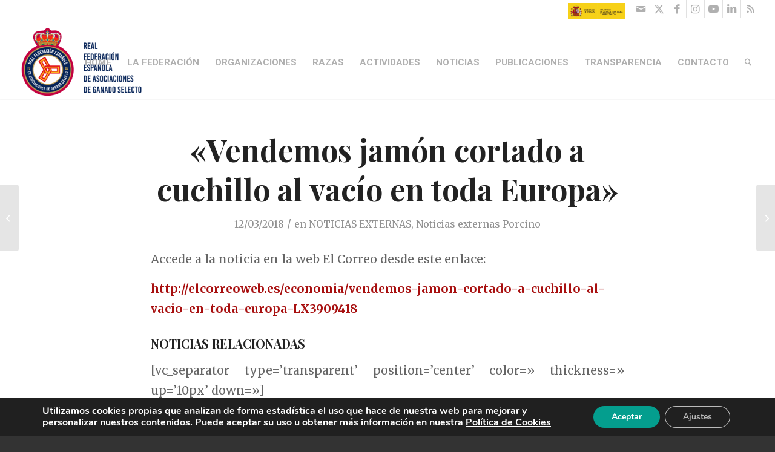

--- FILE ---
content_type: text/html; charset=UTF-8
request_url: https://rfeagas.es/vendemos-jamon-cortado-cuchillo-al-vacio-toda-europa/
body_size: 21717
content:
<!DOCTYPE html>
<html lang="es" class="html_stretched responsive av-preloader-disabled  html_header_top html_logo_left html_main_nav_header html_menu_right html_custom html_header_sticky html_header_shrinking_disabled html_header_topbar_active html_mobile_menu_tablet html_header_searchicon html_content_align_center html_header_unstick_top_disabled html_header_stretch html_minimal_header html_minimal_header_shadow html_av-overlay-side html_av-overlay-side-classic html_av-submenu-noclone html_entry_id_42345 av-cookies-no-cookie-consent av-no-preview av-default-lightbox html_text_menu_active av-mobile-menu-switch-default">
<head>
<meta charset="UTF-8" />


<!-- mobile setting -->
<meta name="viewport" content="width=device-width, initial-scale=1">

<!-- Scripts/CSS and wp_head hook -->
<meta name='robots' content='index, follow, max-image-preview:large, max-snippet:-1, max-video-preview:-1' />

	<!-- This site is optimized with the Yoast SEO plugin v26.6 - https://yoast.com/wordpress/plugins/seo/ -->
	<title>«Vendemos jamón cortado a cuchillo al vacío en toda Europa» - RFEAGAS</title>
	<link rel="canonical" href="https://rfeagas.es/vendemos-jamon-cortado-cuchillo-al-vacio-toda-europa/" />
	<meta property="og:locale" content="es_ES" />
	<meta property="og:type" content="article" />
	<meta property="og:title" content="«Vendemos jamón cortado a cuchillo al vacío en toda Europa» - RFEAGAS" />
	<meta property="og:description" content="Accede a la noticia en la web El Correo desde este enlace: http://elcorreoweb.es/economia/vendemos-jamon-cortado-a-cuchillo-al-vacio-en-toda-europa-LX3909418 NOTICIAS RELACIONADAS [vc_separator type=&#8217;transparent&#8217; position=&#8217;center&#8217; color=» thickness=» up=&#8217;10px&#8217; down=»] [latest_post type=&#8217;boxes&#8217; number_of_posts=&#8217;6&#8242; number_of_colums=&#8217;3&#8242; order_by=&#8217;date&#8217; order=&#8217;DESC&#8217; category=&#8217;noticias-externas-porcino&#8217; text_length=&#8217;40&#8217; title_tag=» display_category=&#8217;0&#8242; display_time=&#8217;1&#8242; display_comments=&#8217;0&#8242; display_like=&#8217;0&#8242; display_share=&#8217;0&#8242;] [vc_separator type=&#8217;transparent&#8217; position=&#8217;center&#8217; color=» thickness=» up=&#8217;10px&#8217; down=»]" />
	<meta property="og:url" content="https://rfeagas.es/vendemos-jamon-cortado-cuchillo-al-vacio-toda-europa/" />
	<meta property="og:site_name" content="RFEAGAS" />
	<meta property="article:published_time" content="2018-03-12T08:53:24+00:00" />
	<meta name="author" content="Espot" />
	<meta name="twitter:card" content="summary_large_image" />
	<meta name="twitter:label1" content="Escrito por" />
	<meta name="twitter:data1" content="Espot" />
	<script type="application/ld+json" class="yoast-schema-graph">{"@context":"https://schema.org","@graph":[{"@type":"WebPage","@id":"https://rfeagas.es/vendemos-jamon-cortado-cuchillo-al-vacio-toda-europa/","url":"https://rfeagas.es/vendemos-jamon-cortado-cuchillo-al-vacio-toda-europa/","name":"«Vendemos jamón cortado a cuchillo al vacío en toda Europa» - RFEAGAS","isPartOf":{"@id":"https://rfeagas.es/#website"},"datePublished":"2018-03-12T08:53:24+00:00","author":{"@id":"https://rfeagas.es/#/schema/person/3378b3692e857b6159c4361971fc484d"},"breadcrumb":{"@id":"https://rfeagas.es/vendemos-jamon-cortado-cuchillo-al-vacio-toda-europa/#breadcrumb"},"inLanguage":"es","potentialAction":[{"@type":"ReadAction","target":["https://rfeagas.es/vendemos-jamon-cortado-cuchillo-al-vacio-toda-europa/"]}]},{"@type":"BreadcrumbList","@id":"https://rfeagas.es/vendemos-jamon-cortado-cuchillo-al-vacio-toda-europa/#breadcrumb","itemListElement":[{"@type":"ListItem","position":1,"name":"Portada","item":"https://rfeagas.es/"},{"@type":"ListItem","position":2,"name":"NOTICIAS","item":"https://rfeagas.es/noticias/"},{"@type":"ListItem","position":3,"name":"«Vendemos jamón cortado a cuchillo al vacío en toda Europa»"}]},{"@type":"WebSite","@id":"https://rfeagas.es/#website","url":"https://rfeagas.es/","name":"RFEAGAS","description":"Real Federación Española de Asociaciones de Ganado Selecto","potentialAction":[{"@type":"SearchAction","target":{"@type":"EntryPoint","urlTemplate":"https://rfeagas.es/?s={search_term_string}"},"query-input":{"@type":"PropertyValueSpecification","valueRequired":true,"valueName":"search_term_string"}}],"inLanguage":"es"},{"@type":"Person","@id":"https://rfeagas.es/#/schema/person/3378b3692e857b6159c4361971fc484d","name":"Espot","image":{"@type":"ImageObject","inLanguage":"es","@id":"https://rfeagas.es/#/schema/person/image/","url":"https://secure.gravatar.com/avatar/bb3c563916c071bdb31feff24264fcd67ab0d6248e0a66a6bde3cec4df78970b?s=96&d=mm&r=g","contentUrl":"https://secure.gravatar.com/avatar/bb3c563916c071bdb31feff24264fcd67ab0d6248e0a66a6bde3cec4df78970b?s=96&d=mm&r=g","caption":"Espot"},"url":"https://rfeagas.es/author/espot/"}]}</script>
	<!-- / Yoast SEO plugin. -->


<link rel='dns-prefetch' href='//www.googletagmanager.com' />
<link rel='dns-prefetch' href='//cdnjs.cloudflare.com' />
<link rel="alternate" type="application/rss+xml" title="RFEAGAS &raquo; Feed" href="https://rfeagas.es/feed/" />
<link rel="alternate" type="application/rss+xml" title="RFEAGAS &raquo; Feed de los comentarios" href="https://rfeagas.es/comments/feed/" />
<script type="text/javascript" id="wpp-js" src="https://rfeagas.es/wp-content/plugins/wordpress-popular-posts/assets/js/wpp.min.js?ver=7.3.6" data-sampling="0" data-sampling-rate="100" data-api-url="https://rfeagas.es/wp-json/wordpress-popular-posts" data-post-id="42345" data-token="f32317c53b" data-lang="0" data-debug="0"></script>
<link rel="alternate" type="application/rss+xml" title="RFEAGAS &raquo; Comentario «Vendemos jamón cortado a cuchillo al vacío en toda Europa» del feed" href="https://rfeagas.es/vendemos-jamon-cortado-cuchillo-al-vacio-toda-europa/feed/" />
<link rel="alternate" title="oEmbed (JSON)" type="application/json+oembed" href="https://rfeagas.es/wp-json/oembed/1.0/embed?url=https%3A%2F%2Frfeagas.es%2Fvendemos-jamon-cortado-cuchillo-al-vacio-toda-europa%2F" />
<link rel="alternate" title="oEmbed (XML)" type="text/xml+oembed" href="https://rfeagas.es/wp-json/oembed/1.0/embed?url=https%3A%2F%2Frfeagas.es%2Fvendemos-jamon-cortado-cuchillo-al-vacio-toda-europa%2F&#038;format=xml" />

<!-- google webfont font replacement -->

			<script type='text/javascript'>

				(function() {

					/*	check if webfonts are disabled by user setting via cookie - or user must opt in.	*/
					var html = document.getElementsByTagName('html')[0];
					var cookie_check = html.className.indexOf('av-cookies-needs-opt-in') >= 0 || html.className.indexOf('av-cookies-can-opt-out') >= 0;
					var allow_continue = true;
					var silent_accept_cookie = html.className.indexOf('av-cookies-user-silent-accept') >= 0;

					if( cookie_check && ! silent_accept_cookie )
					{
						if( ! document.cookie.match(/aviaCookieConsent/) || html.className.indexOf('av-cookies-session-refused') >= 0 )
						{
							allow_continue = false;
						}
						else
						{
							if( ! document.cookie.match(/aviaPrivacyRefuseCookiesHideBar/) )
							{
								allow_continue = false;
							}
							else if( ! document.cookie.match(/aviaPrivacyEssentialCookiesEnabled/) )
							{
								allow_continue = false;
							}
							else if( document.cookie.match(/aviaPrivacyGoogleWebfontsDisabled/) )
							{
								allow_continue = false;
							}
						}
					}

					if( allow_continue )
					{
						var f = document.createElement('link');

						f.type 	= 'text/css';
						f.rel 	= 'stylesheet';
						f.href 	= 'https://fonts.googleapis.com/css?family=Playfair+Display:400,700%7CMerriweather:300,400,700%7CRoboto:100,400,700&display=auto';
						f.id 	= 'avia-google-webfont';

						document.getElementsByTagName('head')[0].appendChild(f);
					}
				})();

			</script>
			<style id='wp-img-auto-sizes-contain-inline-css' type='text/css'>
img:is([sizes=auto i],[sizes^="auto," i]){contain-intrinsic-size:3000px 1500px}
/*# sourceURL=wp-img-auto-sizes-contain-inline-css */
</style>
<style id='wp-emoji-styles-inline-css' type='text/css'>

	img.wp-smiley, img.emoji {
		display: inline !important;
		border: none !important;
		box-shadow: none !important;
		height: 1em !important;
		width: 1em !important;
		margin: 0 0.07em !important;
		vertical-align: -0.1em !important;
		background: none !important;
		padding: 0 !important;
	}
/*# sourceURL=wp-emoji-styles-inline-css */
</style>
<style id='wp-block-library-inline-css' type='text/css'>
:root{--wp-block-synced-color:#7a00df;--wp-block-synced-color--rgb:122,0,223;--wp-bound-block-color:var(--wp-block-synced-color);--wp-editor-canvas-background:#ddd;--wp-admin-theme-color:#007cba;--wp-admin-theme-color--rgb:0,124,186;--wp-admin-theme-color-darker-10:#006ba1;--wp-admin-theme-color-darker-10--rgb:0,107,160.5;--wp-admin-theme-color-darker-20:#005a87;--wp-admin-theme-color-darker-20--rgb:0,90,135;--wp-admin-border-width-focus:2px}@media (min-resolution:192dpi){:root{--wp-admin-border-width-focus:1.5px}}.wp-element-button{cursor:pointer}:root .has-very-light-gray-background-color{background-color:#eee}:root .has-very-dark-gray-background-color{background-color:#313131}:root .has-very-light-gray-color{color:#eee}:root .has-very-dark-gray-color{color:#313131}:root .has-vivid-green-cyan-to-vivid-cyan-blue-gradient-background{background:linear-gradient(135deg,#00d084,#0693e3)}:root .has-purple-crush-gradient-background{background:linear-gradient(135deg,#34e2e4,#4721fb 50%,#ab1dfe)}:root .has-hazy-dawn-gradient-background{background:linear-gradient(135deg,#faaca8,#dad0ec)}:root .has-subdued-olive-gradient-background{background:linear-gradient(135deg,#fafae1,#67a671)}:root .has-atomic-cream-gradient-background{background:linear-gradient(135deg,#fdd79a,#004a59)}:root .has-nightshade-gradient-background{background:linear-gradient(135deg,#330968,#31cdcf)}:root .has-midnight-gradient-background{background:linear-gradient(135deg,#020381,#2874fc)}:root{--wp--preset--font-size--normal:16px;--wp--preset--font-size--huge:42px}.has-regular-font-size{font-size:1em}.has-larger-font-size{font-size:2.625em}.has-normal-font-size{font-size:var(--wp--preset--font-size--normal)}.has-huge-font-size{font-size:var(--wp--preset--font-size--huge)}.has-text-align-center{text-align:center}.has-text-align-left{text-align:left}.has-text-align-right{text-align:right}.has-fit-text{white-space:nowrap!important}#end-resizable-editor-section{display:none}.aligncenter{clear:both}.items-justified-left{justify-content:flex-start}.items-justified-center{justify-content:center}.items-justified-right{justify-content:flex-end}.items-justified-space-between{justify-content:space-between}.screen-reader-text{border:0;clip-path:inset(50%);height:1px;margin:-1px;overflow:hidden;padding:0;position:absolute;width:1px;word-wrap:normal!important}.screen-reader-text:focus{background-color:#ddd;clip-path:none;color:#444;display:block;font-size:1em;height:auto;left:5px;line-height:normal;padding:15px 23px 14px;text-decoration:none;top:5px;width:auto;z-index:100000}html :where(.has-border-color){border-style:solid}html :where([style*=border-top-color]){border-top-style:solid}html :where([style*=border-right-color]){border-right-style:solid}html :where([style*=border-bottom-color]){border-bottom-style:solid}html :where([style*=border-left-color]){border-left-style:solid}html :where([style*=border-width]){border-style:solid}html :where([style*=border-top-width]){border-top-style:solid}html :where([style*=border-right-width]){border-right-style:solid}html :where([style*=border-bottom-width]){border-bottom-style:solid}html :where([style*=border-left-width]){border-left-style:solid}html :where(img[class*=wp-image-]){height:auto;max-width:100%}:where(figure){margin:0 0 1em}html :where(.is-position-sticky){--wp-admin--admin-bar--position-offset:var(--wp-admin--admin-bar--height,0px)}@media screen and (max-width:600px){html :where(.is-position-sticky){--wp-admin--admin-bar--position-offset:0px}}

/*# sourceURL=wp-block-library-inline-css */
</style><style id='global-styles-inline-css' type='text/css'>
:root{--wp--preset--aspect-ratio--square: 1;--wp--preset--aspect-ratio--4-3: 4/3;--wp--preset--aspect-ratio--3-4: 3/4;--wp--preset--aspect-ratio--3-2: 3/2;--wp--preset--aspect-ratio--2-3: 2/3;--wp--preset--aspect-ratio--16-9: 16/9;--wp--preset--aspect-ratio--9-16: 9/16;--wp--preset--color--black: #000000;--wp--preset--color--cyan-bluish-gray: #abb8c3;--wp--preset--color--white: #ffffff;--wp--preset--color--pale-pink: #f78da7;--wp--preset--color--vivid-red: #cf2e2e;--wp--preset--color--luminous-vivid-orange: #ff6900;--wp--preset--color--luminous-vivid-amber: #fcb900;--wp--preset--color--light-green-cyan: #7bdcb5;--wp--preset--color--vivid-green-cyan: #00d084;--wp--preset--color--pale-cyan-blue: #8ed1fc;--wp--preset--color--vivid-cyan-blue: #0693e3;--wp--preset--color--vivid-purple: #9b51e0;--wp--preset--color--metallic-red: #b02b2c;--wp--preset--color--maximum-yellow-red: #edae44;--wp--preset--color--yellow-sun: #eeee22;--wp--preset--color--palm-leaf: #83a846;--wp--preset--color--aero: #7bb0e7;--wp--preset--color--old-lavender: #745f7e;--wp--preset--color--steel-teal: #5f8789;--wp--preset--color--raspberry-pink: #d65799;--wp--preset--color--medium-turquoise: #4ecac2;--wp--preset--gradient--vivid-cyan-blue-to-vivid-purple: linear-gradient(135deg,rgb(6,147,227) 0%,rgb(155,81,224) 100%);--wp--preset--gradient--light-green-cyan-to-vivid-green-cyan: linear-gradient(135deg,rgb(122,220,180) 0%,rgb(0,208,130) 100%);--wp--preset--gradient--luminous-vivid-amber-to-luminous-vivid-orange: linear-gradient(135deg,rgb(252,185,0) 0%,rgb(255,105,0) 100%);--wp--preset--gradient--luminous-vivid-orange-to-vivid-red: linear-gradient(135deg,rgb(255,105,0) 0%,rgb(207,46,46) 100%);--wp--preset--gradient--very-light-gray-to-cyan-bluish-gray: linear-gradient(135deg,rgb(238,238,238) 0%,rgb(169,184,195) 100%);--wp--preset--gradient--cool-to-warm-spectrum: linear-gradient(135deg,rgb(74,234,220) 0%,rgb(151,120,209) 20%,rgb(207,42,186) 40%,rgb(238,44,130) 60%,rgb(251,105,98) 80%,rgb(254,248,76) 100%);--wp--preset--gradient--blush-light-purple: linear-gradient(135deg,rgb(255,206,236) 0%,rgb(152,150,240) 100%);--wp--preset--gradient--blush-bordeaux: linear-gradient(135deg,rgb(254,205,165) 0%,rgb(254,45,45) 50%,rgb(107,0,62) 100%);--wp--preset--gradient--luminous-dusk: linear-gradient(135deg,rgb(255,203,112) 0%,rgb(199,81,192) 50%,rgb(65,88,208) 100%);--wp--preset--gradient--pale-ocean: linear-gradient(135deg,rgb(255,245,203) 0%,rgb(182,227,212) 50%,rgb(51,167,181) 100%);--wp--preset--gradient--electric-grass: linear-gradient(135deg,rgb(202,248,128) 0%,rgb(113,206,126) 100%);--wp--preset--gradient--midnight: linear-gradient(135deg,rgb(2,3,129) 0%,rgb(40,116,252) 100%);--wp--preset--font-size--small: 1rem;--wp--preset--font-size--medium: 1.125rem;--wp--preset--font-size--large: 1.75rem;--wp--preset--font-size--x-large: clamp(1.75rem, 3vw, 2.25rem);--wp--preset--spacing--20: 0.44rem;--wp--preset--spacing--30: 0.67rem;--wp--preset--spacing--40: 1rem;--wp--preset--spacing--50: 1.5rem;--wp--preset--spacing--60: 2.25rem;--wp--preset--spacing--70: 3.38rem;--wp--preset--spacing--80: 5.06rem;--wp--preset--shadow--natural: 6px 6px 9px rgba(0, 0, 0, 0.2);--wp--preset--shadow--deep: 12px 12px 50px rgba(0, 0, 0, 0.4);--wp--preset--shadow--sharp: 6px 6px 0px rgba(0, 0, 0, 0.2);--wp--preset--shadow--outlined: 6px 6px 0px -3px rgb(255, 255, 255), 6px 6px rgb(0, 0, 0);--wp--preset--shadow--crisp: 6px 6px 0px rgb(0, 0, 0);}:root { --wp--style--global--content-size: 800px;--wp--style--global--wide-size: 1130px; }:where(body) { margin: 0; }.wp-site-blocks > .alignleft { float: left; margin-right: 2em; }.wp-site-blocks > .alignright { float: right; margin-left: 2em; }.wp-site-blocks > .aligncenter { justify-content: center; margin-left: auto; margin-right: auto; }:where(.is-layout-flex){gap: 0.5em;}:where(.is-layout-grid){gap: 0.5em;}.is-layout-flow > .alignleft{float: left;margin-inline-start: 0;margin-inline-end: 2em;}.is-layout-flow > .alignright{float: right;margin-inline-start: 2em;margin-inline-end: 0;}.is-layout-flow > .aligncenter{margin-left: auto !important;margin-right: auto !important;}.is-layout-constrained > .alignleft{float: left;margin-inline-start: 0;margin-inline-end: 2em;}.is-layout-constrained > .alignright{float: right;margin-inline-start: 2em;margin-inline-end: 0;}.is-layout-constrained > .aligncenter{margin-left: auto !important;margin-right: auto !important;}.is-layout-constrained > :where(:not(.alignleft):not(.alignright):not(.alignfull)){max-width: var(--wp--style--global--content-size);margin-left: auto !important;margin-right: auto !important;}.is-layout-constrained > .alignwide{max-width: var(--wp--style--global--wide-size);}body .is-layout-flex{display: flex;}.is-layout-flex{flex-wrap: wrap;align-items: center;}.is-layout-flex > :is(*, div){margin: 0;}body .is-layout-grid{display: grid;}.is-layout-grid > :is(*, div){margin: 0;}body{padding-top: 0px;padding-right: 0px;padding-bottom: 0px;padding-left: 0px;}a:where(:not(.wp-element-button)){text-decoration: underline;}:root :where(.wp-element-button, .wp-block-button__link){background-color: #32373c;border-width: 0;color: #fff;font-family: inherit;font-size: inherit;font-style: inherit;font-weight: inherit;letter-spacing: inherit;line-height: inherit;padding-top: calc(0.667em + 2px);padding-right: calc(1.333em + 2px);padding-bottom: calc(0.667em + 2px);padding-left: calc(1.333em + 2px);text-decoration: none;text-transform: inherit;}.has-black-color{color: var(--wp--preset--color--black) !important;}.has-cyan-bluish-gray-color{color: var(--wp--preset--color--cyan-bluish-gray) !important;}.has-white-color{color: var(--wp--preset--color--white) !important;}.has-pale-pink-color{color: var(--wp--preset--color--pale-pink) !important;}.has-vivid-red-color{color: var(--wp--preset--color--vivid-red) !important;}.has-luminous-vivid-orange-color{color: var(--wp--preset--color--luminous-vivid-orange) !important;}.has-luminous-vivid-amber-color{color: var(--wp--preset--color--luminous-vivid-amber) !important;}.has-light-green-cyan-color{color: var(--wp--preset--color--light-green-cyan) !important;}.has-vivid-green-cyan-color{color: var(--wp--preset--color--vivid-green-cyan) !important;}.has-pale-cyan-blue-color{color: var(--wp--preset--color--pale-cyan-blue) !important;}.has-vivid-cyan-blue-color{color: var(--wp--preset--color--vivid-cyan-blue) !important;}.has-vivid-purple-color{color: var(--wp--preset--color--vivid-purple) !important;}.has-metallic-red-color{color: var(--wp--preset--color--metallic-red) !important;}.has-maximum-yellow-red-color{color: var(--wp--preset--color--maximum-yellow-red) !important;}.has-yellow-sun-color{color: var(--wp--preset--color--yellow-sun) !important;}.has-palm-leaf-color{color: var(--wp--preset--color--palm-leaf) !important;}.has-aero-color{color: var(--wp--preset--color--aero) !important;}.has-old-lavender-color{color: var(--wp--preset--color--old-lavender) !important;}.has-steel-teal-color{color: var(--wp--preset--color--steel-teal) !important;}.has-raspberry-pink-color{color: var(--wp--preset--color--raspberry-pink) !important;}.has-medium-turquoise-color{color: var(--wp--preset--color--medium-turquoise) !important;}.has-black-background-color{background-color: var(--wp--preset--color--black) !important;}.has-cyan-bluish-gray-background-color{background-color: var(--wp--preset--color--cyan-bluish-gray) !important;}.has-white-background-color{background-color: var(--wp--preset--color--white) !important;}.has-pale-pink-background-color{background-color: var(--wp--preset--color--pale-pink) !important;}.has-vivid-red-background-color{background-color: var(--wp--preset--color--vivid-red) !important;}.has-luminous-vivid-orange-background-color{background-color: var(--wp--preset--color--luminous-vivid-orange) !important;}.has-luminous-vivid-amber-background-color{background-color: var(--wp--preset--color--luminous-vivid-amber) !important;}.has-light-green-cyan-background-color{background-color: var(--wp--preset--color--light-green-cyan) !important;}.has-vivid-green-cyan-background-color{background-color: var(--wp--preset--color--vivid-green-cyan) !important;}.has-pale-cyan-blue-background-color{background-color: var(--wp--preset--color--pale-cyan-blue) !important;}.has-vivid-cyan-blue-background-color{background-color: var(--wp--preset--color--vivid-cyan-blue) !important;}.has-vivid-purple-background-color{background-color: var(--wp--preset--color--vivid-purple) !important;}.has-metallic-red-background-color{background-color: var(--wp--preset--color--metallic-red) !important;}.has-maximum-yellow-red-background-color{background-color: var(--wp--preset--color--maximum-yellow-red) !important;}.has-yellow-sun-background-color{background-color: var(--wp--preset--color--yellow-sun) !important;}.has-palm-leaf-background-color{background-color: var(--wp--preset--color--palm-leaf) !important;}.has-aero-background-color{background-color: var(--wp--preset--color--aero) !important;}.has-old-lavender-background-color{background-color: var(--wp--preset--color--old-lavender) !important;}.has-steel-teal-background-color{background-color: var(--wp--preset--color--steel-teal) !important;}.has-raspberry-pink-background-color{background-color: var(--wp--preset--color--raspberry-pink) !important;}.has-medium-turquoise-background-color{background-color: var(--wp--preset--color--medium-turquoise) !important;}.has-black-border-color{border-color: var(--wp--preset--color--black) !important;}.has-cyan-bluish-gray-border-color{border-color: var(--wp--preset--color--cyan-bluish-gray) !important;}.has-white-border-color{border-color: var(--wp--preset--color--white) !important;}.has-pale-pink-border-color{border-color: var(--wp--preset--color--pale-pink) !important;}.has-vivid-red-border-color{border-color: var(--wp--preset--color--vivid-red) !important;}.has-luminous-vivid-orange-border-color{border-color: var(--wp--preset--color--luminous-vivid-orange) !important;}.has-luminous-vivid-amber-border-color{border-color: var(--wp--preset--color--luminous-vivid-amber) !important;}.has-light-green-cyan-border-color{border-color: var(--wp--preset--color--light-green-cyan) !important;}.has-vivid-green-cyan-border-color{border-color: var(--wp--preset--color--vivid-green-cyan) !important;}.has-pale-cyan-blue-border-color{border-color: var(--wp--preset--color--pale-cyan-blue) !important;}.has-vivid-cyan-blue-border-color{border-color: var(--wp--preset--color--vivid-cyan-blue) !important;}.has-vivid-purple-border-color{border-color: var(--wp--preset--color--vivid-purple) !important;}.has-metallic-red-border-color{border-color: var(--wp--preset--color--metallic-red) !important;}.has-maximum-yellow-red-border-color{border-color: var(--wp--preset--color--maximum-yellow-red) !important;}.has-yellow-sun-border-color{border-color: var(--wp--preset--color--yellow-sun) !important;}.has-palm-leaf-border-color{border-color: var(--wp--preset--color--palm-leaf) !important;}.has-aero-border-color{border-color: var(--wp--preset--color--aero) !important;}.has-old-lavender-border-color{border-color: var(--wp--preset--color--old-lavender) !important;}.has-steel-teal-border-color{border-color: var(--wp--preset--color--steel-teal) !important;}.has-raspberry-pink-border-color{border-color: var(--wp--preset--color--raspberry-pink) !important;}.has-medium-turquoise-border-color{border-color: var(--wp--preset--color--medium-turquoise) !important;}.has-vivid-cyan-blue-to-vivid-purple-gradient-background{background: var(--wp--preset--gradient--vivid-cyan-blue-to-vivid-purple) !important;}.has-light-green-cyan-to-vivid-green-cyan-gradient-background{background: var(--wp--preset--gradient--light-green-cyan-to-vivid-green-cyan) !important;}.has-luminous-vivid-amber-to-luminous-vivid-orange-gradient-background{background: var(--wp--preset--gradient--luminous-vivid-amber-to-luminous-vivid-orange) !important;}.has-luminous-vivid-orange-to-vivid-red-gradient-background{background: var(--wp--preset--gradient--luminous-vivid-orange-to-vivid-red) !important;}.has-very-light-gray-to-cyan-bluish-gray-gradient-background{background: var(--wp--preset--gradient--very-light-gray-to-cyan-bluish-gray) !important;}.has-cool-to-warm-spectrum-gradient-background{background: var(--wp--preset--gradient--cool-to-warm-spectrum) !important;}.has-blush-light-purple-gradient-background{background: var(--wp--preset--gradient--blush-light-purple) !important;}.has-blush-bordeaux-gradient-background{background: var(--wp--preset--gradient--blush-bordeaux) !important;}.has-luminous-dusk-gradient-background{background: var(--wp--preset--gradient--luminous-dusk) !important;}.has-pale-ocean-gradient-background{background: var(--wp--preset--gradient--pale-ocean) !important;}.has-electric-grass-gradient-background{background: var(--wp--preset--gradient--electric-grass) !important;}.has-midnight-gradient-background{background: var(--wp--preset--gradient--midnight) !important;}.has-small-font-size{font-size: var(--wp--preset--font-size--small) !important;}.has-medium-font-size{font-size: var(--wp--preset--font-size--medium) !important;}.has-large-font-size{font-size: var(--wp--preset--font-size--large) !important;}.has-x-large-font-size{font-size: var(--wp--preset--font-size--x-large) !important;}
/*# sourceURL=global-styles-inline-css */
</style>

<link rel='stylesheet' id='buttonizer_frontend_style-css' href='https://rfeagas.es/wp-content/plugins/buttonizer-multifunctional-button/assets/legacy/frontend.css?v=2bf00396b0c1ac7592c6916e5b67b30d&#038;ver=6.9' type='text/css' media='all' />
<link rel='stylesheet' id='buttonizer-icon-library-css' href='https://cdnjs.cloudflare.com/ajax/libs/font-awesome/5.15.4/css/all.min.css?ver=6.9' type='text/css' media='all' integrity='sha512-1ycn6IcaQQ40/MKBW2W4Rhis/DbILU74C1vSrLJxCq57o941Ym01SwNsOMqvEBFlcgUa6xLiPY/NS5R+E6ztJQ==' crossorigin='anonymous' />
<link rel='stylesheet' id='mdirector-newsletter-css' href='https://rfeagas.es/wp-content/plugins/mdirector-newsletter/public/css/mdirector-newsletter-public.css?ver=4.5.8' type='text/css' media='all' />
<link rel='stylesheet' id='wordpress-popular-posts-css-css' href='https://rfeagas.es/wp-content/plugins/wordpress-popular-posts/assets/css/wpp.css?ver=7.3.6' type='text/css' media='all' />
<link rel='stylesheet' id='moove_gdpr_frontend-css' href='https://rfeagas.es/wp-content/plugins/gdpr-cookie-compliance/dist/styles/gdpr-main.css?ver=5.0.9' type='text/css' media='all' />
<style id='moove_gdpr_frontend-inline-css' type='text/css'>
#moove_gdpr_cookie_modal,#moove_gdpr_cookie_info_bar,.gdpr_cookie_settings_shortcode_content{font-family:&#039;Nunito&#039;,sans-serif}#moove_gdpr_save_popup_settings_button{background-color:#373737;color:#fff}#moove_gdpr_save_popup_settings_button:hover{background-color:#000}#moove_gdpr_cookie_info_bar .moove-gdpr-info-bar-container .moove-gdpr-info-bar-content a.mgbutton,#moove_gdpr_cookie_info_bar .moove-gdpr-info-bar-container .moove-gdpr-info-bar-content button.mgbutton{background-color:#049e8e}#moove_gdpr_cookie_modal .moove-gdpr-modal-content .moove-gdpr-modal-footer-content .moove-gdpr-button-holder a.mgbutton,#moove_gdpr_cookie_modal .moove-gdpr-modal-content .moove-gdpr-modal-footer-content .moove-gdpr-button-holder button.mgbutton,.gdpr_cookie_settings_shortcode_content .gdpr-shr-button.button-green{background-color:#049e8e;border-color:#049e8e}#moove_gdpr_cookie_modal .moove-gdpr-modal-content .moove-gdpr-modal-footer-content .moove-gdpr-button-holder a.mgbutton:hover,#moove_gdpr_cookie_modal .moove-gdpr-modal-content .moove-gdpr-modal-footer-content .moove-gdpr-button-holder button.mgbutton:hover,.gdpr_cookie_settings_shortcode_content .gdpr-shr-button.button-green:hover{background-color:#fff;color:#049e8e}#moove_gdpr_cookie_modal .moove-gdpr-modal-content .moove-gdpr-modal-close i,#moove_gdpr_cookie_modal .moove-gdpr-modal-content .moove-gdpr-modal-close span.gdpr-icon{background-color:#049e8e;border:1px solid #049e8e}#moove_gdpr_cookie_info_bar span.moove-gdpr-infobar-allow-all.focus-g,#moove_gdpr_cookie_info_bar span.moove-gdpr-infobar-allow-all:focus,#moove_gdpr_cookie_info_bar button.moove-gdpr-infobar-allow-all.focus-g,#moove_gdpr_cookie_info_bar button.moove-gdpr-infobar-allow-all:focus,#moove_gdpr_cookie_info_bar span.moove-gdpr-infobar-reject-btn.focus-g,#moove_gdpr_cookie_info_bar span.moove-gdpr-infobar-reject-btn:focus,#moove_gdpr_cookie_info_bar button.moove-gdpr-infobar-reject-btn.focus-g,#moove_gdpr_cookie_info_bar button.moove-gdpr-infobar-reject-btn:focus,#moove_gdpr_cookie_info_bar span.change-settings-button.focus-g,#moove_gdpr_cookie_info_bar span.change-settings-button:focus,#moove_gdpr_cookie_info_bar button.change-settings-button.focus-g,#moove_gdpr_cookie_info_bar button.change-settings-button:focus{-webkit-box-shadow:0 0 1px 3px #049e8e;-moz-box-shadow:0 0 1px 3px #049e8e;box-shadow:0 0 1px 3px #049e8e}#moove_gdpr_cookie_modal .moove-gdpr-modal-content .moove-gdpr-modal-close i:hover,#moove_gdpr_cookie_modal .moove-gdpr-modal-content .moove-gdpr-modal-close span.gdpr-icon:hover,#moove_gdpr_cookie_info_bar span[data-href]>u.change-settings-button{color:#049e8e}#moove_gdpr_cookie_modal .moove-gdpr-modal-content .moove-gdpr-modal-left-content #moove-gdpr-menu li.menu-item-selected a span.gdpr-icon,#moove_gdpr_cookie_modal .moove-gdpr-modal-content .moove-gdpr-modal-left-content #moove-gdpr-menu li.menu-item-selected button span.gdpr-icon{color:inherit}#moove_gdpr_cookie_modal .moove-gdpr-modal-content .moove-gdpr-modal-left-content #moove-gdpr-menu li a span.gdpr-icon,#moove_gdpr_cookie_modal .moove-gdpr-modal-content .moove-gdpr-modal-left-content #moove-gdpr-menu li button span.gdpr-icon{color:inherit}#moove_gdpr_cookie_modal .gdpr-acc-link{line-height:0;font-size:0;color:transparent;position:absolute}#moove_gdpr_cookie_modal .moove-gdpr-modal-content .moove-gdpr-modal-close:hover i,#moove_gdpr_cookie_modal .moove-gdpr-modal-content .moove-gdpr-modal-left-content #moove-gdpr-menu li a,#moove_gdpr_cookie_modal .moove-gdpr-modal-content .moove-gdpr-modal-left-content #moove-gdpr-menu li button,#moove_gdpr_cookie_modal .moove-gdpr-modal-content .moove-gdpr-modal-left-content #moove-gdpr-menu li button i,#moove_gdpr_cookie_modal .moove-gdpr-modal-content .moove-gdpr-modal-left-content #moove-gdpr-menu li a i,#moove_gdpr_cookie_modal .moove-gdpr-modal-content .moove-gdpr-tab-main .moove-gdpr-tab-main-content a:hover,#moove_gdpr_cookie_info_bar.moove-gdpr-dark-scheme .moove-gdpr-info-bar-container .moove-gdpr-info-bar-content a.mgbutton:hover,#moove_gdpr_cookie_info_bar.moove-gdpr-dark-scheme .moove-gdpr-info-bar-container .moove-gdpr-info-bar-content button.mgbutton:hover,#moove_gdpr_cookie_info_bar.moove-gdpr-dark-scheme .moove-gdpr-info-bar-container .moove-gdpr-info-bar-content a:hover,#moove_gdpr_cookie_info_bar.moove-gdpr-dark-scheme .moove-gdpr-info-bar-container .moove-gdpr-info-bar-content button:hover,#moove_gdpr_cookie_info_bar.moove-gdpr-dark-scheme .moove-gdpr-info-bar-container .moove-gdpr-info-bar-content span.change-settings-button:hover,#moove_gdpr_cookie_info_bar.moove-gdpr-dark-scheme .moove-gdpr-info-bar-container .moove-gdpr-info-bar-content button.change-settings-button:hover,#moove_gdpr_cookie_info_bar.moove-gdpr-dark-scheme .moove-gdpr-info-bar-container .moove-gdpr-info-bar-content u.change-settings-button:hover,#moove_gdpr_cookie_info_bar span[data-href]>u.change-settings-button,#moove_gdpr_cookie_info_bar.moove-gdpr-dark-scheme .moove-gdpr-info-bar-container .moove-gdpr-info-bar-content a.mgbutton.focus-g,#moove_gdpr_cookie_info_bar.moove-gdpr-dark-scheme .moove-gdpr-info-bar-container .moove-gdpr-info-bar-content button.mgbutton.focus-g,#moove_gdpr_cookie_info_bar.moove-gdpr-dark-scheme .moove-gdpr-info-bar-container .moove-gdpr-info-bar-content a.focus-g,#moove_gdpr_cookie_info_bar.moove-gdpr-dark-scheme .moove-gdpr-info-bar-container .moove-gdpr-info-bar-content button.focus-g,#moove_gdpr_cookie_info_bar.moove-gdpr-dark-scheme .moove-gdpr-info-bar-container .moove-gdpr-info-bar-content a.mgbutton:focus,#moove_gdpr_cookie_info_bar.moove-gdpr-dark-scheme .moove-gdpr-info-bar-container .moove-gdpr-info-bar-content button.mgbutton:focus,#moove_gdpr_cookie_info_bar.moove-gdpr-dark-scheme .moove-gdpr-info-bar-container .moove-gdpr-info-bar-content a:focus,#moove_gdpr_cookie_info_bar.moove-gdpr-dark-scheme .moove-gdpr-info-bar-container .moove-gdpr-info-bar-content button:focus,#moove_gdpr_cookie_info_bar.moove-gdpr-dark-scheme .moove-gdpr-info-bar-container .moove-gdpr-info-bar-content span.change-settings-button.focus-g,span.change-settings-button:focus,button.change-settings-button.focus-g,button.change-settings-button:focus,#moove_gdpr_cookie_info_bar.moove-gdpr-dark-scheme .moove-gdpr-info-bar-container .moove-gdpr-info-bar-content u.change-settings-button.focus-g,#moove_gdpr_cookie_info_bar.moove-gdpr-dark-scheme .moove-gdpr-info-bar-container .moove-gdpr-info-bar-content u.change-settings-button:focus{color:#049e8e}#moove_gdpr_cookie_modal .moove-gdpr-branding.focus-g span,#moove_gdpr_cookie_modal .moove-gdpr-modal-content .moove-gdpr-tab-main a.focus-g,#moove_gdpr_cookie_modal .moove-gdpr-modal-content .moove-gdpr-tab-main .gdpr-cd-details-toggle.focus-g{color:#049e8e}#moove_gdpr_cookie_modal.gdpr_lightbox-hide{display:none}
/*# sourceURL=moove_gdpr_frontend-inline-css */
</style>
<link rel='stylesheet' id='avia-merged-styles-css' href='https://rfeagas.es/wp-content/uploads/dynamic_avia/avia-merged-styles-2f718d185f31d5c1eed20e80a7764b93---69522f6f04cd6.css' type='text/css' media='all' />
<script type="text/javascript" src="https://rfeagas.es/wp-includes/js/jquery/jquery.min.js?ver=3.7.1" id="jquery-core-js"></script>
<script type="text/javascript" src="https://rfeagas.es/wp-includes/js/jquery/jquery-migrate.min.js?ver=3.4.1" id="jquery-migrate-js"></script>
<script type="text/javascript" id="mdirector-public-js-extra">
/* <![CDATA[ */
var LOCALES = {"WIDGET_SCRIPT_SUCCESS":"Te has suscrito correctamente a la lista. Gracias por tu inter\u00e9s.","WIDGET_SCRIPT_EMAIL_VALIDATION":"Por favor, introduce un correo electr\u00f3nico v\u00e1lido.","WIDGET_SCRIPT_EMAIL_TEXT":"Por favor, introduce tu correo electr\u00f3nico.","WIDGET_SCRIPT_POLICY_VALIDATION":"Por favor, acepta la pol\u00edtica de privacidad.","WIDGET_SCRIPT_EMAIL_ALREADY_REGISTERED":"El correo introducido ya estaba suscrito a la lista.","WIDGET_SCRIPT_GENERAL_ERROR":"Hemos tenido un problema registrando tu contacto. Por favor, int\u00e9ntalo m\u00e1s tarde."};
//# sourceURL=mdirector-public-js-extra
/* ]]> */
</script>
<script type="text/javascript" src="https://rfeagas.es/wp-content/plugins/mdirector-newsletter/public/js/mdirector-newsletter-public.js?ver=6.9" id="mdirector-public-js"></script>

<!-- Fragmento de código de la etiqueta de Google (gtag.js) añadida por Site Kit -->
<!-- Fragmento de código de Google Analytics añadido por Site Kit -->
<script type="text/javascript" src="https://www.googletagmanager.com/gtag/js?id=GT-KD2TK6QJ" id="google_gtagjs-js" async></script>
<script type="text/javascript" id="google_gtagjs-js-after">
/* <![CDATA[ */
window.dataLayer = window.dataLayer || [];function gtag(){dataLayer.push(arguments);}
gtag("set","linker",{"domains":["rfeagas.es"]});
gtag("js", new Date());
gtag("set", "developer_id.dZTNiMT", true);
gtag("config", "GT-KD2TK6QJ");
 window._googlesitekit = window._googlesitekit || {}; window._googlesitekit.throttledEvents = []; window._googlesitekit.gtagEvent = (name, data) => { var key = JSON.stringify( { name, data } ); if ( !! window._googlesitekit.throttledEvents[ key ] ) { return; } window._googlesitekit.throttledEvents[ key ] = true; setTimeout( () => { delete window._googlesitekit.throttledEvents[ key ]; }, 5 ); gtag( "event", name, { ...data, event_source: "site-kit" } ); }; 
//# sourceURL=google_gtagjs-js-after
/* ]]> */
</script>
<script type="text/javascript" src="https://rfeagas.es/wp-content/uploads/dynamic_avia/avia-head-scripts-4eef96767e7ec578c4dcc5eae96076c2---69522f6f0c6ea.js" id="avia-head-scripts-js"></script>
<script type="text/javascript" src="https://rfeagas.es/wp-content/plugins/google-analyticator/external-tracking.min.js?ver=6.5.7" id="ga-external-tracking-js"></script>
<link rel="https://api.w.org/" href="https://rfeagas.es/wp-json/" /><link rel="alternate" title="JSON" type="application/json" href="https://rfeagas.es/wp-json/wp/v2/posts/42345" /><link rel="EditURI" type="application/rsd+xml" title="RSD" href="https://rfeagas.es/xmlrpc.php?rsd" />
<meta name="generator" content="WordPress 6.9" />
<link rel='shortlink' href='https://rfeagas.es/?p=42345' />
<meta name="generator" content="Site Kit by Google 1.168.0" /><script type="text/javascript">var ajaxurl = "https://rfeagas.es/wp-admin/admin-ajax.php";</script>            <style id="wpp-loading-animation-styles">@-webkit-keyframes bgslide{from{background-position-x:0}to{background-position-x:-200%}}@keyframes bgslide{from{background-position-x:0}to{background-position-x:-200%}}.wpp-widget-block-placeholder,.wpp-shortcode-placeholder{margin:0 auto;width:60px;height:3px;background:#dd3737;background:linear-gradient(90deg,#dd3737 0%,#571313 10%,#dd3737 100%);background-size:200% auto;border-radius:3px;-webkit-animation:bgslide 1s infinite linear;animation:bgslide 1s infinite linear}</style>
            
<link rel="icon" href="https://feagas.com/wp-content/uploads/2021/02/Feagas-fav.png" type="image/png">
<!--[if lt IE 9]><script src="https://rfeagas.es/wp-content/themes/enfold/js/html5shiv.js"></script><![endif]--><link rel="profile" href="https://gmpg.org/xfn/11" />
<link rel="alternate" type="application/rss+xml" title="RFEAGAS RSS2 Feed" href="https://rfeagas.es/feed/" />
<link rel="pingback" href="https://rfeagas.es/xmlrpc.php" />

<style type='text/css' media='screen'>
 #top #header_main > .container, #top #header_main > .container .main_menu  .av-main-nav > li > a, #top #header_main #menu-item-shop .cart_dropdown_link{ height:120px; line-height: 120px; }
 .html_top_nav_header .av-logo-container{ height:120px;  }
 .html_header_top.html_header_sticky #top #wrap_all #main{ padding-top:150px; } 
</style>

<!-- To speed up the rendering and to display the site as fast as possible to the user we include some styles and scripts for above the fold content inline -->
<script type="text/javascript">'use strict';var avia_is_mobile=!1;if(/Android|webOS|iPhone|iPad|iPod|BlackBerry|IEMobile|Opera Mini/i.test(navigator.userAgent)&&'ontouchstart' in document.documentElement){avia_is_mobile=!0;document.documentElement.className+=' avia_mobile '}
else{document.documentElement.className+=' avia_desktop '};document.documentElement.className+=' js_active ';(function(){var e=['-webkit-','-moz-','-ms-',''],n='',o=!1,a=!1;for(var t in e){if(e[t]+'transform' in document.documentElement.style){o=!0;n=e[t]+'transform'};if(e[t]+'perspective' in document.documentElement.style){a=!0}};if(o){document.documentElement.className+=' avia_transform '};if(a){document.documentElement.className+=' avia_transform3d '};if(typeof document.getElementsByClassName=='function'&&typeof document.documentElement.getBoundingClientRect=='function'&&avia_is_mobile==!1){if(n&&window.innerHeight>0){setTimeout(function(){var e=0,o={},a=0,t=document.getElementsByClassName('av-parallax'),i=window.pageYOffset||document.documentElement.scrollTop;for(e=0;e<t.length;e++){t[e].style.top='0px';o=t[e].getBoundingClientRect();a=Math.ceil((window.innerHeight+i-o.top)*0.3);t[e].style[n]='translate(0px, '+a+'px)';t[e].style.top='auto';t[e].className+=' enabled-parallax '}},50)}}})();</script><link rel="icon" href="https://rfeagas.es/wp-content/uploads/2021/09/cropped-LOGO_RFEAGAS_-32x32.png" sizes="32x32" />
<link rel="icon" href="https://rfeagas.es/wp-content/uploads/2021/09/cropped-LOGO_RFEAGAS_-192x192.png" sizes="192x192" />
<link rel="apple-touch-icon" href="https://rfeagas.es/wp-content/uploads/2021/09/cropped-LOGO_RFEAGAS_-180x180.png" />
<meta name="msapplication-TileImage" content="https://rfeagas.es/wp-content/uploads/2021/09/cropped-LOGO_RFEAGAS_-270x270.png" />
<!-- Google Analytics Tracking by Google Analyticator 6.5.7 -->
<script type="text/javascript">
    var analyticsFileTypes = [];
    var analyticsSnippet = 'disabled';
    var analyticsEventTracking = 'enabled';
</script>
<script type="text/javascript">
	(function(i,s,o,g,r,a,m){i['GoogleAnalyticsObject']=r;i[r]=i[r]||function(){
	(i[r].q=i[r].q||[]).push(arguments)},i[r].l=1*new Date();a=s.createElement(o),
	m=s.getElementsByTagName(o)[0];a.async=1;a.src=g;m.parentNode.insertBefore(a,m)
	})(window,document,'script','//www.google-analytics.com/analytics.js','ga');
	ga('create', 'UA-92928346-1', 'auto');
 
	ga('send', 'pageview');
</script>
		<style type="text/css" id="wp-custom-css">
			/*
    Logotipo nuevo escudo padding
  */
.logo img {
    max-height: 100% !important; 
}
div .logo {
    padding-left: 1px !important; 
}



/*
    Blog: Mismo tamaño de imágenes
  */
.slide-entry.post-entry .slide-image {
max-height: 180px;
}

/*
    BORRAR TITULO SIDEBAR NOTICIAS
  */



/*
    #indi { font-size: 20px; }
  */

#destacada.av-magazine .av-magazine-content-wrap .av-magazine-title  {
    font-size: 2.5em;
    line-height: 1.1em;
    text-transform: none;
    letter-spacing: normal;
    padding: 0;
    margin: 0;
}

/*Cambiar 2 tamaños de letra diferente en un mismo magazine*/

/*En contenedor RAZAS*/

#razas.av-magazine .av-magazine-sideshow .av-magazine-content-wrap .av-magazine-title    {
    font-size: 1em;
    line-height: 1.0em;
    text-transform: none;
    letter-spacing: normal;
    padding: 0;
    margin: 0;
}

#razas.av-magazine .av-magazine-content-wrap .av-magazine-title  {
    font-size: 1.7em;
    line-height: 1.1em;
    text-transform: none;
    letter-spacing: normal;
    padding: 0;
    margin: 0;
}

/*En contenedor Destacadas 2*/

#destacada2.av-magazine .av-magazine-sideshow .av-magazine-content-wrap .av-magazine-title    {
    font-size: 1.4em;
    line-height: 1.em;
    text-transform: none;
    letter-spacing: normal;
    padding: 0;
    margin: 0;
}

#destacada2.av-magazine .av-magazine-content-wrap .av-magazine-title  {
    font-size: 1.9em;
    line-height: 1.1em;
    text-transform: none;
    letter-spacing: normal;
    padding: 0;
    margin: 0;
}

/*no mostrar extracto en noticias entrada*/

.av-magazine-hero .av-magazine-content {
   display: none;
}

/*Reducir espacio entre cuaros noticias*/

#top .av-flex-placeholder {
       width: 2%;
}
#top .flex_column_table.av-equal-height-column-flextable:not(:first-child) {
    margin-top: 23px;
}
/*cambio diseño noticias home*/

.av-magazine .av-magazine-sideshow.av_one_half {
    margin-left: 2%;
    padding-left: 2%;
    border-left-style: none;
}
.av-magazine-top-bar {
    border-bottom-style: none;
   }

/*quitar linea fotos noticias*/

.av-magazine-hero .av-magazine-thumbnail {
  
	border: none
}

/*————————*/
/* Menú: anchura donde se debe de contraer al hacer resize
*/
@media only screen and (max-width: 1220px) and (min-width: 768px) {
  .responsive #top .av_mobile_menu_tablet .av-main-nav .menu-item {
    display: none;
  }

  .responsive #top .av_mobile_menu_tablet .av-main-nav .menu-item-avia-special {
      display: block;
  }
}		</style>
		<style type="text/css">
		@font-face {font-family: 'entypo-fontello-enfold'; font-weight: normal; font-style: normal; font-display: auto;
		src: url('https://rfeagas.es/wp-content/themes/enfold/config-templatebuilder/avia-template-builder/assets/fonts/entypo-fontello-enfold/entypo-fontello-enfold.woff2') format('woff2'),
		url('https://rfeagas.es/wp-content/themes/enfold/config-templatebuilder/avia-template-builder/assets/fonts/entypo-fontello-enfold/entypo-fontello-enfold.woff') format('woff'),
		url('https://rfeagas.es/wp-content/themes/enfold/config-templatebuilder/avia-template-builder/assets/fonts/entypo-fontello-enfold/entypo-fontello-enfold.ttf') format('truetype'),
		url('https://rfeagas.es/wp-content/themes/enfold/config-templatebuilder/avia-template-builder/assets/fonts/entypo-fontello-enfold/entypo-fontello-enfold.svg#entypo-fontello-enfold') format('svg'),
		url('https://rfeagas.es/wp-content/themes/enfold/config-templatebuilder/avia-template-builder/assets/fonts/entypo-fontello-enfold/entypo-fontello-enfold.eot'),
		url('https://rfeagas.es/wp-content/themes/enfold/config-templatebuilder/avia-template-builder/assets/fonts/entypo-fontello-enfold/entypo-fontello-enfold.eot?#iefix') format('embedded-opentype');
		}

		#top .avia-font-entypo-fontello-enfold, body .avia-font-entypo-fontello-enfold, html body [data-av_iconfont='entypo-fontello-enfold']:before{ font-family: 'entypo-fontello-enfold'; }
		
		@font-face {font-family: 'entypo-fontello'; font-weight: normal; font-style: normal; font-display: auto;
		src: url('https://rfeagas.es/wp-content/themes/enfold/config-templatebuilder/avia-template-builder/assets/fonts/entypo-fontello/entypo-fontello.woff2') format('woff2'),
		url('https://rfeagas.es/wp-content/themes/enfold/config-templatebuilder/avia-template-builder/assets/fonts/entypo-fontello/entypo-fontello.woff') format('woff'),
		url('https://rfeagas.es/wp-content/themes/enfold/config-templatebuilder/avia-template-builder/assets/fonts/entypo-fontello/entypo-fontello.ttf') format('truetype'),
		url('https://rfeagas.es/wp-content/themes/enfold/config-templatebuilder/avia-template-builder/assets/fonts/entypo-fontello/entypo-fontello.svg#entypo-fontello') format('svg'),
		url('https://rfeagas.es/wp-content/themes/enfold/config-templatebuilder/avia-template-builder/assets/fonts/entypo-fontello/entypo-fontello.eot'),
		url('https://rfeagas.es/wp-content/themes/enfold/config-templatebuilder/avia-template-builder/assets/fonts/entypo-fontello/entypo-fontello.eot?#iefix') format('embedded-opentype');
		}

		#top .avia-font-entypo-fontello, body .avia-font-entypo-fontello, html body [data-av_iconfont='entypo-fontello']:before{ font-family: 'entypo-fontello'; }
		</style>

<!--
Debugging Info for Theme support: 

Theme: Enfold
Version: 7.1.3
Installed: enfold
AviaFramework Version: 5.6
AviaBuilder Version: 6.0
aviaElementManager Version: 1.0.1
ML:256-PU:108-PLA:15
WP:6.9
Compress: CSS:all theme files - JS:all theme files
Updates: enabled - token has changed and not verified
PLAu:13
-->
</head>

<body data-rsssl=1 id="top" class="wp-singular post-template-default single single-post postid-42345 single-format-standard wp-theme-enfold stretched rtl_columns av-curtain-numeric playfair_display merriweather  post-type-post category-noticias-externas category-noticias-externas-porcino avia-responsive-images-support" itemscope="itemscope" itemtype="https://schema.org/WebPage" >

	
	<div id='wrap_all'>

	
<header id='header' class='all_colors header_color light_bg_color  av_header_top av_logo_left av_main_nav_header av_menu_right av_custom av_header_sticky av_header_shrinking_disabled av_header_stretch av_mobile_menu_tablet av_header_searchicon av_header_unstick_top_disabled av_minimal_header av_minimal_header_shadow av_bottom_nav_disabled  av_header_border_disabled'  data-av_shrink_factor='50' role="banner" itemscope="itemscope" itemtype="https://schema.org/WPHeader" >

		<div id='header_meta' class='container_wrap container_wrap_meta  av_icon_active_right av_extra_header_active av_phone_active_right av_entry_id_42345'>

			      <div class='container'>
			      <ul class='noLightbox social_bookmarks icon_count_7'><li class='social_bookmarks_mail av-social-link-mail social_icon_1 avia_social_iconfont'><a  aria-label="Link to Mail" href='mailto:feagas@rfeagas.com' data-av_icon='' data-av_iconfont='entypo-fontello' title="Link to Mail" desc="Link to Mail" title='Link to Mail'><span class='avia_hidden_link_text'>Link to Mail</span></a></li><li class='social_bookmarks_twitter av-social-link-twitter social_icon_2 avia_social_iconfont'><a  target="_blank" aria-label="Link to X" href='https://twitter.com/rfeagas' data-av_icon='' data-av_iconfont='entypo-fontello' title="Link to X" desc="Link to X" title='Link to X'><span class='avia_hidden_link_text'>Link to X</span></a></li><li class='social_bookmarks_facebook av-social-link-facebook social_icon_3 avia_social_iconfont'><a  target="_blank" aria-label="Link to Facebook" href='https://www.facebook.com/FEAGAS-Federaci%C3%B3n-Espa%C3%B1ola-de-Asociaciones-de-Ganado-Selecto-120515868012970' data-av_icon='' data-av_iconfont='entypo-fontello' title="Link to Facebook" desc="Link to Facebook" title='Link to Facebook'><span class='avia_hidden_link_text'>Link to Facebook</span></a></li><li class='social_bookmarks_instagram av-social-link-instagram social_icon_4 avia_social_iconfont'><a  target="_blank" aria-label="Link to Instagram" href='https://www.instagram.com/rfeagas/' data-av_icon='' data-av_iconfont='entypo-fontello' title="Link to Instagram" desc="Link to Instagram" title='Link to Instagram'><span class='avia_hidden_link_text'>Link to Instagram</span></a></li><li class='social_bookmarks_youtube av-social-link-youtube social_icon_5 avia_social_iconfont'><a  target="_blank" aria-label="Link to Youtube" href='https://www.youtube.com/channel/UC8iAtH1hzdl-MiZwwUd9Hyw' data-av_icon='' data-av_iconfont='entypo-fontello' title="Link to Youtube" desc="Link to Youtube" title='Link to Youtube'><span class='avia_hidden_link_text'>Link to Youtube</span></a></li><li class='social_bookmarks_linkedin av-social-link-linkedin social_icon_6 avia_social_iconfont'><a  target="_blank" aria-label="Link to LinkedIn" href='https://www.linkedin.com/company/feagas/' data-av_icon='' data-av_iconfont='entypo-fontello' title="Link to LinkedIn" desc="Link to LinkedIn" title='Link to LinkedIn'><span class='avia_hidden_link_text'>Link to LinkedIn</span></a></li><li class='social_bookmarks_rss av-social-link-rss social_icon_7 avia_social_iconfont'><a  aria-label="Link to Rss  this site" href='https://rfeagas.es/feed/' data-av_icon='' data-av_iconfont='entypo-fontello' title="Link to Rss  this site" desc="Link to Rss  this site" title='Link to Rss  this site'><span class='avia_hidden_link_text'>Link to Rss  this site</span></a></li></ul><div class='phone-info '><div><a href="https://www.mapa.gob.es/es/" target="_blank"><img src="https://rfeagas.es/wp-content/uploads/2021/06/Logo-FEADER-MAPA-PNDR-scaled.jpg"  width='95' alt="magrama" /></a></div></div>			      </div>
		</div>

		<div  id='header_main' class='container_wrap container_wrap_logo'>

        <div class='container av-logo-container'><div class='inner-container'><span class='logo avia-standard-logo'><a href='https://rfeagas.es/' class='' aria-label='RFEAGAS' ><img src="https://rfeagas.es/wp-content/uploads/2023/01/LOGO_RFEAGAS_TEXTO-300x167.png" height="100" width="300" alt='RFEAGAS' title='' /></a></span><nav class='main_menu' data-selectname='Selecciona una página'  role="navigation" itemscope="itemscope" itemtype="https://schema.org/SiteNavigationElement" ><div class="avia-menu av-main-nav-wrap"><ul role="menu" class="menu av-main-nav" id="avia-menu"><li role="menuitem" id="menu-item-72400" class="menu-item menu-item-type-post_type menu-item-object-page menu-item-home menu-item-top-level menu-item-top-level-1"><a href="https://rfeagas.es/" itemprop="url" tabindex="0"><span class="avia-bullet"></span><span class="avia-menu-text">HOME</span><span class="avia-menu-fx"><span class="avia-arrow-wrap"><span class="avia-arrow"></span></span></span></a></li>
<li role="menuitem" id="menu-item-72992" class="menu-item menu-item-type-post_type menu-item-object-page menu-item-top-level menu-item-top-level-2"><a href="https://rfeagas.es/la-federacion/" itemprop="url" tabindex="0"><span class="avia-bullet"></span><span class="avia-menu-text">LA FEDERACIÓN</span><span class="avia-menu-fx"><span class="avia-arrow-wrap"><span class="avia-arrow"></span></span></span></a></li>
<li role="menuitem" id="menu-item-73296" class="menu-item menu-item-type-post_type menu-item-object-page menu-item-top-level menu-item-top-level-3"><a href="https://rfeagas.es/organizaciones/" itemprop="url" tabindex="0"><span class="avia-bullet"></span><span class="avia-menu-text">ORGANIZACIONES</span><span class="avia-menu-fx"><span class="avia-arrow-wrap"><span class="avia-arrow"></span></span></span></a></li>
<li role="menuitem" id="menu-item-72399" class="menu-item menu-item-type-post_type menu-item-object-page menu-item-has-children menu-item-top-level menu-item-top-level-4"><a href="https://rfeagas.es/razas/" itemprop="url" tabindex="0"><span class="avia-bullet"></span><span class="avia-menu-text">RAZAS</span><span class="avia-menu-fx"><span class="avia-arrow-wrap"><span class="avia-arrow"></span></span></span></a>


<ul class="sub-menu">
	<li role="menuitem" id="menu-item-76257" class="menu-item menu-item-type-post_type menu-item-object-page"><a href="https://rfeagas.es/razas/bovino/" itemprop="url" tabindex="0"><span class="avia-bullet"></span><span class="avia-menu-text">Bovino</span></a></li>
	<li role="menuitem" id="menu-item-76263" class="menu-item menu-item-type-post_type menu-item-object-page"><a href="https://rfeagas.es/razas/ovino/" itemprop="url" tabindex="0"><span class="avia-bullet"></span><span class="avia-menu-text">Ovino</span></a></li>
	<li role="menuitem" id="menu-item-76258" class="menu-item menu-item-type-post_type menu-item-object-page"><a href="https://rfeagas.es/razas/caprino/" itemprop="url" tabindex="0"><span class="avia-bullet"></span><span class="avia-menu-text">Caprino</span></a></li>
	<li role="menuitem" id="menu-item-76264" class="menu-item menu-item-type-post_type menu-item-object-page"><a href="https://rfeagas.es/razas/porcino/" itemprop="url" tabindex="0"><span class="avia-bullet"></span><span class="avia-menu-text">Porcino</span></a></li>
	<li role="menuitem" id="menu-item-76261" class="menu-item menu-item-type-post_type menu-item-object-page"><a href="https://rfeagas.es/razas/equino-caballar/" itemprop="url" tabindex="0"><span class="avia-bullet"></span><span class="avia-menu-text">Equino caballar</span></a></li>
	<li role="menuitem" id="menu-item-76260" class="menu-item menu-item-type-post_type menu-item-object-page"><a href="https://rfeagas.es/razas/equino-asnal/" itemprop="url" tabindex="0"><span class="avia-bullet"></span><span class="avia-menu-text">Equino asnal</span></a></li>
	<li role="menuitem" id="menu-item-76259" class="menu-item menu-item-type-post_type menu-item-object-page"><a href="https://rfeagas.es/razas/cunicultura/" itemprop="url" tabindex="0"><span class="avia-bullet"></span><span class="avia-menu-text">Cunicultura</span></a></li>
	<li role="menuitem" id="menu-item-76262" class="menu-item menu-item-type-post_type menu-item-object-page"><a href="https://rfeagas.es/razas/helicicultura/" itemprop="url" tabindex="0"><span class="avia-bullet"></span><span class="avia-menu-text">Helicicultura</span></a></li>
	<li role="menuitem" id="menu-item-76256" class="menu-item menu-item-type-post_type menu-item-object-page"><a href="https://rfeagas.es/razas/avicultura/" itemprop="url" tabindex="0"><span class="avia-bullet"></span><span class="avia-menu-text">Avicultura</span></a></li>
</ul>
</li>
<li role="menuitem" id="menu-item-76678" class="menu-item menu-item-type-post_type menu-item-object-page menu-item-top-level menu-item-top-level-5"><a href="https://rfeagas.es/actividades/" itemprop="url" tabindex="0"><span class="avia-bullet"></span><span class="avia-menu-text">Actividades</span><span class="avia-menu-fx"><span class="avia-arrow-wrap"><span class="avia-arrow"></span></span></span></a></li>
<li role="menuitem" id="menu-item-72852" class="menu-item menu-item-type-post_type menu-item-object-page menu-item-mega-parent  menu-item-top-level menu-item-top-level-6"><a href="https://rfeagas.es/noticiasfeagas/" itemprop="url" tabindex="0"><span class="avia-bullet"></span><span class="avia-menu-text">NOTICIAS</span><span class="avia-menu-fx"><span class="avia-arrow-wrap"><span class="avia-arrow"></span></span></span></a></li>
<li role="menuitem" id="menu-item-72397" class="menu-item menu-item-type-post_type menu-item-object-page menu-item-top-level menu-item-top-level-7"><a href="https://rfeagas.es/publicaciones/" itemprop="url" tabindex="0"><span class="avia-bullet"></span><span class="avia-menu-text">PUBLICACIONES</span><span class="avia-menu-fx"><span class="avia-arrow-wrap"><span class="avia-arrow"></span></span></span></a></li>
<li role="menuitem" id="menu-item-87144" class="menu-item menu-item-type-post_type menu-item-object-page menu-item-top-level menu-item-top-level-8"><a href="https://rfeagas.es/portal-transparencia/" itemprop="url" tabindex="0"><span class="avia-bullet"></span><span class="avia-menu-text">Transparencia</span><span class="avia-menu-fx"><span class="avia-arrow-wrap"><span class="avia-arrow"></span></span></span></a></li>
<li role="menuitem" id="menu-item-72396" class="menu-item menu-item-type-post_type menu-item-object-page menu-item-top-level menu-item-top-level-9"><a href="https://rfeagas.es/contacto/" itemprop="url" tabindex="0"><span class="avia-bullet"></span><span class="avia-menu-text">CONTACTO</span><span class="avia-menu-fx"><span class="avia-arrow-wrap"><span class="avia-arrow"></span></span></span></a></li>
<li id="menu-item-search" class="noMobile menu-item menu-item-search-dropdown menu-item-avia-special" role="menuitem"><a class="avia-svg-icon avia-font-svg_entypo-fontello" aria-label="Buscar" href="?s=" rel="nofollow" title="Click to open the search input field" data-avia-search-tooltip="
&lt;search&gt;
	&lt;form role=&quot;search&quot; action=&quot;https://rfeagas.es/&quot; id=&quot;searchform&quot; method=&quot;get&quot; class=&quot;&quot;&gt;
		&lt;div&gt;
&lt;span class=&#039;av_searchform_search avia-svg-icon avia-font-svg_entypo-fontello&#039; data-av_svg_icon=&#039;search&#039; data-av_iconset=&#039;svg_entypo-fontello&#039;&gt;&lt;svg version=&quot;1.1&quot; xmlns=&quot;http://www.w3.org/2000/svg&quot; width=&quot;25&quot; height=&quot;32&quot; viewBox=&quot;0 0 25 32&quot; preserveAspectRatio=&quot;xMidYMid meet&quot; aria-labelledby=&#039;av-svg-title-1&#039; aria-describedby=&#039;av-svg-desc-1&#039; role=&quot;graphics-symbol&quot; aria-hidden=&quot;true&quot;&gt;
&lt;title id=&#039;av-svg-title-1&#039;&gt;Search&lt;/title&gt;
&lt;desc id=&#039;av-svg-desc-1&#039;&gt;Search&lt;/desc&gt;
&lt;path d=&quot;M24.704 24.704q0.96 1.088 0.192 1.984l-1.472 1.472q-1.152 1.024-2.176 0l-6.080-6.080q-2.368 1.344-4.992 1.344-4.096 0-7.136-3.040t-3.040-7.136 2.88-7.008 6.976-2.912 7.168 3.040 3.072 7.136q0 2.816-1.472 5.184zM3.008 13.248q0 2.816 2.176 4.992t4.992 2.176 4.832-2.016 2.016-4.896q0-2.816-2.176-4.96t-4.992-2.144-4.832 2.016-2.016 4.832z&quot;&gt;&lt;/path&gt;
&lt;/svg&gt;&lt;/span&gt;			&lt;input type=&quot;submit&quot; value=&quot;&quot; id=&quot;searchsubmit&quot; class=&quot;button&quot; title=&quot;Enter at least 3 characters to show search results in a dropdown or click to route to search result page to show all results&quot; /&gt;
			&lt;input type=&quot;search&quot; id=&quot;s&quot; name=&quot;s&quot; value=&quot;&quot; aria-label=&#039;Buscar&#039; placeholder=&#039;Buscar&#039; required /&gt;
		&lt;/div&gt;
	&lt;/form&gt;
&lt;/search&gt;
" data-av_svg_icon='search' data-av_iconset='svg_entypo-fontello'><svg version="1.1" xmlns="http://www.w3.org/2000/svg" width="25" height="32" viewBox="0 0 25 32" preserveAspectRatio="xMidYMid meet" aria-labelledby='av-svg-title-2' aria-describedby='av-svg-desc-2' role="graphics-symbol" aria-hidden="true">
<title id='av-svg-title-2'>Click to open the search input field</title>
<desc id='av-svg-desc-2'>Click to open the search input field</desc>
<path d="M24.704 24.704q0.96 1.088 0.192 1.984l-1.472 1.472q-1.152 1.024-2.176 0l-6.080-6.080q-2.368 1.344-4.992 1.344-4.096 0-7.136-3.040t-3.040-7.136 2.88-7.008 6.976-2.912 7.168 3.040 3.072 7.136q0 2.816-1.472 5.184zM3.008 13.248q0 2.816 2.176 4.992t4.992 2.176 4.832-2.016 2.016-4.896q0-2.816-2.176-4.96t-4.992-2.144-4.832 2.016-2.016 4.832z"></path>
</svg><span class="avia_hidden_link_text">Buscar</span></a></li><li class="av-burger-menu-main menu-item-avia-special " role="menuitem">
	        			<a href="#" aria-label="Menú" aria-hidden="false">
							<span class="av-hamburger av-hamburger--spin av-js-hamburger">
								<span class="av-hamburger-box">
						          <span class="av-hamburger-inner"></span>
						          <strong>Menú</strong>
								</span>
							</span>
							<span class="avia_hidden_link_text">Menú</span>
						</a>
	        		   </li></ul></div></nav></div> </div> 
		<!-- end container_wrap-->
		</div>
<div class="header_bg"></div>
<!-- end header -->
</header>

	<div id='main' class='all_colors' data-scroll-offset='120'>

	
		<div class='container_wrap container_wrap_first main_color fullsize'>

			<div class='container template-blog template-single-blog '>

				<main class='content units av-content-full alpha  av-blog-meta-author-disabled av-blog-meta-comments-disabled av-main-single'  role="main" itemscope="itemscope" itemtype="https://schema.org/Blog" >

					<article class="post-entry post-entry-type-standard post-entry-42345 post-loop-1 post-parity-odd post-entry-last single-big  post-42345 post type-post status-publish format-standard hentry category-noticias-externas category-noticias-externas-porcino"  itemscope="itemscope" itemtype="https://schema.org/BlogPosting" itemprop="blogPost" ><div class="blog-meta"></div><div class='entry-content-wrapper clearfix standard-content'><header class="entry-content-header" aria-label="Post: «Vendemos jamón cortado a cuchillo al vacío en toda Europa»"><h1 class='post-title entry-title '  itemprop="headline" >«Vendemos jamón cortado a cuchillo al vacío en toda Europa»<span class="post-format-icon minor-meta"></span></h1><span class="post-meta-infos"><time class="date-container minor-meta updated"  itemprop="datePublished" datetime="2018-03-12T09:53:24+01:00" >12/03/2018</time><span class="text-sep">/</span><span class="blog-categories minor-meta">en <a href="https://rfeagas.es/category/noticias-externas/" rel="tag">NOTICIAS EXTERNAS</a>, <a href="https://rfeagas.es/category/noticias-externas/noticias-externas-porcino/" rel="tag">Noticias externas Porcino</a></span></span></header><div class="entry-content"  itemprop="text" ><p>Accede a la noticia en la web El Correo desde este enlace:</p>
<p><strong><a href="http://elcorreoweb.es/economia/vendemos-jamon-cortado-a-cuchillo-al-vacio-en-toda-europa-LX3909418" target="_blank">http://elcorreoweb.es/economia/vendemos-jamon-cortado-a-cuchillo-al-vacio-en-toda-europa-LX3909418</a></strong></p>
<h3>NOTICIAS RELACIONADAS</h3>
<p>[vc_separator type=&#8217;transparent&#8217; position=&#8217;center&#8217; color=» thickness=» up=&#8217;10px&#8217; down=»]</p>
<p>[latest_post type=&#8217;boxes&#8217; number_of_posts=&#8217;6&#8242; number_of_colums=&#8217;3&#8242; order_by=&#8217;date&#8217; order=&#8217;DESC&#8217; category=&#8217;noticias-externas-porcino&#8217; text_length=&#8217;40&#8217; title_tag=» display_category=&#8217;0&#8242; display_time=&#8217;1&#8242; display_comments=&#8217;0&#8242; display_like=&#8217;0&#8242; display_share=&#8217;0&#8242;]</p>
<p>[vc_separator type=&#8217;transparent&#8217; position=&#8217;center&#8217; color=» thickness=» up=&#8217;10px&#8217; down=»]</p>
</div><footer class="entry-footer"><div class='av-social-sharing-box av-social-sharing-box-default av-social-sharing-box-fullwidth'><div class="av-share-box"><h5 class='av-share-link-description av-no-toc '>Compartir esta entrada</h5><ul class="av-share-box-list noLightbox"><li class='av-share-link av-social-link-facebook avia_social_iconfont' ><a target="_blank" aria-label="Compartir en Facebook" href='https://www.facebook.com/sharer.php?u=https://rfeagas.es/vendemos-jamon-cortado-cuchillo-al-vacio-toda-europa/&#038;t=%C2%ABVendemos%20jam%C3%B3n%20cortado%20a%20cuchillo%20al%20vac%C3%ADo%20en%20toda%20Europa%C2%BB' data-av_icon='' data-av_iconfont='entypo-fontello'  title='' data-avia-related-tooltip='Compartir en Facebook'><span class='avia_hidden_link_text'>Compartir en Facebook</span></a></li><li class='av-share-link av-social-link-twitter avia_social_iconfont' ><a target="_blank" aria-label="Compartir en X" href='https://twitter.com/share?text=%C2%ABVendemos%20jam%C3%B3n%20cortado%20a%20cuchillo%20al%20vac%C3%ADo%20en%20toda%20Europa%C2%BB&#038;url=https://rfeagas.es/?p=42345' data-av_icon='' data-av_iconfont='entypo-fontello'  title='' data-avia-related-tooltip='Compartir en X'><span class='avia_hidden_link_text'>Compartir en X</span></a></li><li class='av-share-link av-social-link-whatsapp avia_social_iconfont' ><a target="_blank" aria-label="Compartir en WhatsApp" href='https://api.whatsapp.com/send?text=https://rfeagas.es/vendemos-jamon-cortado-cuchillo-al-vacio-toda-europa/' data-av_icon='' data-av_iconfont='entypo-fontello'  title='' data-avia-related-tooltip='Compartir en WhatsApp'><span class='avia_hidden_link_text'>Compartir en WhatsApp</span></a></li><li class='av-share-link av-social-link-mail avia_social_iconfont' ><a  aria-label="Compartir por correo" href='mailto:?subject=%C2%ABVendemos%20jam%C3%B3n%20cortado%20a%20cuchillo%20al%20vac%C3%ADo%20en%20toda%20Europa%C2%BB&#038;body=https://rfeagas.es/vendemos-jamon-cortado-cuchillo-al-vacio-toda-europa/' data-av_icon='' data-av_iconfont='entypo-fontello'  title='' data-avia-related-tooltip='Compartir por correo'><span class='avia_hidden_link_text'>Compartir por correo</span></a></li></ul></div></div></footer><div class='post_delimiter'></div></div><div class="post_author_timeline"></div><span class='hidden'>
				<span class='av-structured-data'  itemprop="image" itemscope="itemscope" itemtype="https://schema.org/ImageObject" >
						<span itemprop='url'>https://rfeagas.es/wp-content/uploads/2023/01/LOGO_RFEAGAS_TEXTO-300x167.png</span>
						<span itemprop='height'>0</span>
						<span itemprop='width'>0</span>
				</span>
				<span class='av-structured-data'  itemprop="publisher" itemtype="https://schema.org/Organization" itemscope="itemscope" >
						<span itemprop='name'>Espot</span>
						<span itemprop='logo' itemscope itemtype='https://schema.org/ImageObject'>
							<span itemprop='url'>https://rfeagas.es/wp-content/uploads/2023/01/LOGO_RFEAGAS_TEXTO-300x167.png</span>
						</span>
				</span><span class='av-structured-data'  itemprop="author" itemscope="itemscope" itemtype="https://schema.org/Person" ><span itemprop='name'>Espot</span></span><span class='av-structured-data'  itemprop="datePublished" datetime="2018-03-12T09:53:24+01:00" >2018-03-12 09:53:24</span><span class='av-structured-data'  itemprop="dateModified" itemtype="https://schema.org/dateModified" >2018-03-12 09:53:24</span><span class='av-structured-data'  itemprop="mainEntityOfPage" itemtype="https://schema.org/mainEntityOfPage" ><span itemprop='name'>«Vendemos jamón cortado a cuchillo al vacío en toda Europa»</span></span></span></article><div class='single-big'></div>


<div class='comment-entry post-entry'>

			<div class='comment_meta_container'>

				<div class='side-container-comment'>

	        		<div class='side-container-comment-inner'>
	        			
	        			<span class='comment-count'>0</span>
   						<span class='comment-text'>comentarios</span>
   						<span class='center-border center-border-left'></span>
   						<span class='center-border center-border-right'></span>

					</div>
				</div>
			</div>
<div class="comment_container"><h3 class='miniheading '>Dejar un comentario</h3><span class="minitext">¿Quieres unirte a la conversación?<br />Siéntete libre de contribuir!</span>	<div id="respond" class="comment-respond">
		<h3 id="reply-title" class="comment-reply-title">Deja una respuesta <small><a rel="nofollow" id="cancel-comment-reply-link" href="/vendemos-jamon-cortado-cuchillo-al-vacio-toda-europa/#respond" style="display:none;">Cancelar la respuesta</a></small></h3><p class="must-log-in">Lo siento, debes estar <a href="https://rfeagas.es/wp-login.php?redirect_to=https%3A%2F%2Frfeagas.es%2Fvendemos-jamon-cortado-cuchillo-al-vacio-toda-europa%2F">conectado</a> para publicar un comentario.</p>	</div><!-- #respond -->
	</div>
</div>

				<!--end content-->
				</main>

				
			</div><!--end container-->

		</div><!-- close default .container_wrap element -->

				<div class='container_wrap footer_color' id='footer'>

					<div class='container'>

						<div class='flex_column av_one_third  first el_before_av_one_third'><section id="text-3" class="widget clearfix widget_text"><h3 class="widgettitle">CONTACTO</h3>			<div class="textwidget">C/ Castelló, 45, 2º<br/>
28001 Madrid<br/>
Tel: 91 575 97 63
<br/>Fax: 91 577 42 71<br/>
<a href="mailto:rfeagas@rfeagas.es">rfeagas@rfeagas.es</a>

<p><a href="https://www.mapa.gob.es/es/" target="_blank"><img src="https://rfeagas.es/wp-content/uploads/2021/06/Logo-FEADER-MAPA-PNDR-scaled.jpg"  width='175' alt="magrama" /></a></p>
</div>
		<span class="seperator extralight-border"></span></section><section id="text-23" class="widget clearfix widget_text">			<div class="textwidget"></div>
		<span class="seperator extralight-border"></span></section></div><div class='flex_column av_one_third  el_after_av_one_third el_before_av_one_third '><section id="nav_menu-9" class="widget clearfix widget_nav_menu"><h3 class="widgettitle">MAPA WEB</h3><div class="menu-feagas-container"><ul id="menu-feagas" class="menu"><li id="menu-item-76872" class="menu-item menu-item-type-post_type menu-item-object-page menu-item-76872"><a href="https://rfeagas.es/la-federacion/">LA FEDERACIÓN</a></li>
<li id="menu-item-76869" class="menu-item menu-item-type-post_type menu-item-object-page menu-item-76869"><a href="https://rfeagas.es/organizaciones/">ORGANIZACIONES</a></li>
<li id="menu-item-76871" class="menu-item menu-item-type-post_type menu-item-object-page menu-item-76871"><a href="https://rfeagas.es/razas/">RAZAS</a></li>
<li id="menu-item-76852" class="menu-item menu-item-type-post_type menu-item-object-page menu-item-76852"><a href="https://rfeagas.es/actividades/">ACTIVIDADES</a></li>
<li id="menu-item-76851" class="menu-item menu-item-type-post_type menu-item-object-page current_page_parent menu-item-76851"><a href="https://rfeagas.es/noticias/">NOTICIAS</a></li>
<li id="menu-item-76870" class="menu-item menu-item-type-post_type menu-item-object-page menu-item-76870"><a href="https://rfeagas.es/publicaciones/">PUBLICACIONES</a></li>
<li id="menu-item-87143" class="menu-item menu-item-type-post_type menu-item-object-page menu-item-87143"><a href="https://rfeagas.es/portal-transparencia/">PORTAL DE TRANSPARENCIA</a></li>
<li id="menu-item-76873" class="menu-item menu-item-type-post_type menu-item-object-page menu-item-76873"><a href="https://rfeagas.es/contacto/">CONTACTO</a></li>
</ul></div><span class="seperator extralight-border"></span></section></div><div class='flex_column av_one_third  el_after_av_one_third el_before_av_one_third '><section id="text-25" class="widget clearfix widget_text"><h3 class="widgettitle">INFORMACIÓN LEGAL</h3>			<div class="textwidget"><ul id="menu-informacion-de-interes" class="menu">
<li id="menu-item-15588" class="menu-item menu-item-type-post_type menu-item-object-page current-menu-item page_item page-item-15586 current_page_item menu-item-15588"><a href="https://rfeagas.es/politica-de-privacidad/" aria-current="page">Política De Privacidad</a></li>
<li id="menu-item-56058" class="menu-item menu-item-type-custom menu-item-object-custom menu-item-56058"><a href="https://drive.google.com/open?id=1l3QyZwVHFkArYLb8f-gZY4ktcSQttT8c">Registro De Actividades De Tratamiento</a></li>
<li id="menu-item-15589" class="menu-item menu-item-type-post_type menu-item-object-page menu-item-15589"><a href="https://rfeagas.es/aviso-legal/">Aviso Legal</a></li>
<li><a href="https://rfeagas.es/politica-de-cookies/">Política de cookies</a></li>
</ul>
</div>
		<span class="seperator extralight-border"></span></section></div>
					</div>

				<!-- ####### END FOOTER CONTAINER ####### -->
				</div>

	

	
				<footer class='container_wrap socket_color' id='socket'  role="contentinfo" itemscope="itemscope" itemtype="https://schema.org/WPFooter" aria-label="Copyright and company info" >
                    <div class='container'>

                        <span class='copyright'> Copyright © 2021 RFEAGAS - Todos los derechos reservados</span>

                        <nav class='sub_menu_socket'  role="navigation" itemscope="itemscope" itemtype="https://schema.org/SiteNavigationElement" ><div class="avia3-menu"><ul role="menu" class="menu" id="avia3-menu"><li role="menuitem" id="menu-item-76872" class="menu-item menu-item-type-post_type menu-item-object-page menu-item-top-level menu-item-top-level-1"><a href="https://rfeagas.es/la-federacion/" itemprop="url" tabindex="0"><span class="avia-bullet"></span><span class="avia-menu-text">LA FEDERACIÓN</span><span class="avia-menu-fx"><span class="avia-arrow-wrap"><span class="avia-arrow"></span></span></span></a></li>
<li role="menuitem" id="menu-item-76869" class="menu-item menu-item-type-post_type menu-item-object-page menu-item-top-level menu-item-top-level-2"><a href="https://rfeagas.es/organizaciones/" itemprop="url" tabindex="0"><span class="avia-bullet"></span><span class="avia-menu-text">ORGANIZACIONES</span><span class="avia-menu-fx"><span class="avia-arrow-wrap"><span class="avia-arrow"></span></span></span></a></li>
<li role="menuitem" id="menu-item-76871" class="menu-item menu-item-type-post_type menu-item-object-page menu-item-top-level menu-item-top-level-3"><a href="https://rfeagas.es/razas/" itemprop="url" tabindex="0"><span class="avia-bullet"></span><span class="avia-menu-text">RAZAS</span><span class="avia-menu-fx"><span class="avia-arrow-wrap"><span class="avia-arrow"></span></span></span></a></li>
<li role="menuitem" id="menu-item-76852" class="menu-item menu-item-type-post_type menu-item-object-page menu-item-top-level menu-item-top-level-4"><a href="https://rfeagas.es/actividades/" itemprop="url" tabindex="0"><span class="avia-bullet"></span><span class="avia-menu-text">ACTIVIDADES</span><span class="avia-menu-fx"><span class="avia-arrow-wrap"><span class="avia-arrow"></span></span></span></a></li>
<li role="menuitem" id="menu-item-76851" class="menu-item menu-item-type-post_type menu-item-object-page current_page_parent menu-item-top-level menu-item-top-level-5"><a href="https://rfeagas.es/noticias/" itemprop="url" tabindex="0"><span class="avia-bullet"></span><span class="avia-menu-text">NOTICIAS</span><span class="avia-menu-fx"><span class="avia-arrow-wrap"><span class="avia-arrow"></span></span></span></a></li>
<li role="menuitem" id="menu-item-76870" class="menu-item menu-item-type-post_type menu-item-object-page menu-item-top-level menu-item-top-level-6"><a href="https://rfeagas.es/publicaciones/" itemprop="url" tabindex="0"><span class="avia-bullet"></span><span class="avia-menu-text">PUBLICACIONES</span><span class="avia-menu-fx"><span class="avia-arrow-wrap"><span class="avia-arrow"></span></span></span></a></li>
<li role="menuitem" id="menu-item-87143" class="menu-item menu-item-type-post_type menu-item-object-page menu-item-top-level menu-item-top-level-7"><a href="https://rfeagas.es/portal-transparencia/" itemprop="url" tabindex="0"><span class="avia-bullet"></span><span class="avia-menu-text">PORTAL DE TRANSPARENCIA</span><span class="avia-menu-fx"><span class="avia-arrow-wrap"><span class="avia-arrow"></span></span></span></a></li>
<li role="menuitem" id="menu-item-76873" class="menu-item menu-item-type-post_type menu-item-object-page menu-item-top-level menu-item-top-level-8"><a href="https://rfeagas.es/contacto/" itemprop="url" tabindex="0"><span class="avia-bullet"></span><span class="avia-menu-text">CONTACTO</span><span class="avia-menu-fx"><span class="avia-arrow-wrap"><span class="avia-arrow"></span></span></span></a></li>
</ul></div></nav>
                    </div>

	            <!-- ####### END SOCKET CONTAINER ####### -->
				</footer>


					<!-- end main -->
		</div>

		<a class='avia-post-nav avia-post-prev without-image' href='https://rfeagas.es/las-cabras-espanolas-conquistan-iran/' title='Link to: Las cabras españolas ‘conquistan’ Irán' aria-label='Las cabras españolas ‘conquistan’ Irán'><span class="label iconfont avia-svg-icon avia-font-svg_entypo-fontello" data-av_svg_icon='left-open-mini' data-av_iconset='svg_entypo-fontello'><svg version="1.1" xmlns="http://www.w3.org/2000/svg" width="8" height="32" viewBox="0 0 8 32" preserveAspectRatio="xMidYMid meet" aria-labelledby='av-svg-title-5' aria-describedby='av-svg-desc-5' role="graphics-symbol" aria-hidden="true">
<title id='av-svg-title-5'>Link to: Las cabras españolas ‘conquistan’ Irán</title>
<desc id='av-svg-desc-5'>Link to: Las cabras españolas ‘conquistan’ Irán</desc>
<path d="M8.064 21.44q0.832 0.832 0 1.536-0.832 0.832-1.536 0l-6.144-6.208q-0.768-0.768 0-1.6l6.144-6.208q0.704-0.832 1.536 0 0.832 0.704 0 1.536l-4.992 5.504z"></path>
</svg></span><span class="entry-info-wrap"><span class="entry-info"><span class='entry-title'>Las cabras españolas ‘conquistan’ Irán</span></span></span></a><a class='avia-post-nav avia-post-next without-image' href='https://rfeagas.es/jamones-albarracin-inaugura-la-ultima-fase-nuevo-secadero-jamones/' title='Link to: Jamones Albarracín inaugura la última fase de su nuevo secadero de jamones' aria-label='Jamones Albarracín inaugura la última fase de su nuevo secadero de jamones'><span class="label iconfont avia-svg-icon avia-font-svg_entypo-fontello" data-av_svg_icon='right-open-mini' data-av_iconset='svg_entypo-fontello'><svg version="1.1" xmlns="http://www.w3.org/2000/svg" width="8" height="32" viewBox="0 0 8 32" preserveAspectRatio="xMidYMid meet" aria-labelledby='av-svg-title-6' aria-describedby='av-svg-desc-6' role="graphics-symbol" aria-hidden="true">
<title id='av-svg-title-6'>Link to: Jamones Albarracín inaugura la última fase de su nuevo secadero de jamones</title>
<desc id='av-svg-desc-6'>Link to: Jamones Albarracín inaugura la última fase de su nuevo secadero de jamones</desc>
<path d="M0.416 21.44l5.056-5.44-5.056-5.504q-0.832-0.832 0-1.536 0.832-0.832 1.536 0l6.144 6.208q0.768 0.832 0 1.6l-6.144 6.208q-0.704 0.832-1.536 0-0.832-0.704 0-1.536z"></path>
</svg></span><span class="entry-info-wrap"><span class="entry-info"><span class='entry-title'>Jamones Albarracín inaugura la última fase de su nuevo secadero de jamone...</span></span></span></a><!-- end wrap_all --></div>
<a href='#top' title='Desplazarse hacia arriba' id='scroll-top-link' class='avia-svg-icon avia-font-svg_entypo-fontello' data-av_svg_icon='up-open' data-av_iconset='svg_entypo-fontello' tabindex='-1' aria-hidden='true'>
	<svg version="1.1" xmlns="http://www.w3.org/2000/svg" width="19" height="32" viewBox="0 0 19 32" preserveAspectRatio="xMidYMid meet" aria-labelledby='av-svg-title-7' aria-describedby='av-svg-desc-7' role="graphics-symbol" aria-hidden="true">
<title id='av-svg-title-7'>Desplazarse hacia arriba</title>
<desc id='av-svg-desc-7'>Desplazarse hacia arriba</desc>
<path d="M18.048 18.24q0.512 0.512 0.512 1.312t-0.512 1.312q-1.216 1.216-2.496 0l-6.272-6.016-6.272 6.016q-1.28 1.216-2.496 0-0.512-0.512-0.512-1.312t0.512-1.312l7.488-7.168q0.512-0.512 1.28-0.512t1.28 0.512z"></path>
</svg>	<span class="avia_hidden_link_text">Desplazarse hacia arriba</span>
</a>

<div id="fb-root"></div>

<script type="speculationrules">
{"prefetch":[{"source":"document","where":{"and":[{"href_matches":"/*"},{"not":{"href_matches":["/wp-*.php","/wp-admin/*","/wp-content/uploads/*","/wp-content/*","/wp-content/plugins/*","/wp-content/themes/enfold/*","/*\\?(.+)"]}},{"not":{"selector_matches":"a[rel~=\"nofollow\"]"}},{"not":{"selector_matches":".no-prefetch, .no-prefetch a"}}]},"eagerness":"conservative"}]}
</script>
<script>function loadScript(a){var b=document.getElementsByTagName("head")[0],c=document.createElement("script");c.type="text/javascript",c.src="https://tracker.metricool.com/app/resources/be.js",c.onreadystatechange=a,c.onload=a,b.appendChild(c)}loadScript(function(){beTracker.t({hash:'b9596b245ed7b78f5ab21d86e5512f46'})})</script>	<!--copyscapeskip-->
	<aside id="moove_gdpr_cookie_info_bar" class="moove-gdpr-info-bar-hidden moove-gdpr-align-center moove-gdpr-dark-scheme gdpr_infobar_postion_bottom" aria-label="Banner de cookies RGPD" style="display: none;">
	<div class="moove-gdpr-info-bar-container">
		<div class="moove-gdpr-info-bar-content">
		
<div class="moove-gdpr-cookie-notice">
  <p><span style="font-size: medium">Utilizamos cookies propias que analizan de forma estadística el uso que hace de nuestra web para mejorar y personalizar nuestros contenidos. Puede aceptar su uso</span><span style="font-size: medium"> u obtener más información en nuestra </span><a href="https://rfeagas.es/politica-de-cookies/"><span style="font-size: medium"><u>Política de Cookies</u></span></a></p>
</div>
<!--  .moove-gdpr-cookie-notice -->
		
<div class="moove-gdpr-button-holder">
			<button class="mgbutton moove-gdpr-infobar-allow-all gdpr-fbo-0" aria-label="Aceptar" >Aceptar</button>
						<button class="mgbutton moove-gdpr-infobar-settings-btn change-settings-button gdpr-fbo-2" aria-haspopup="true" data-href="#moove_gdpr_cookie_modal"  aria-label="Ajustes">Ajustes</button>
			</div>
<!--  .button-container -->
		</div>
		<!-- moove-gdpr-info-bar-content -->
	</div>
	<!-- moove-gdpr-info-bar-container -->
	</aside>
	<!-- #moove_gdpr_cookie_info_bar -->
	<!--/copyscapeskip-->

 <script type='text/javascript'>
 /* <![CDATA[ */  
var avia_framework_globals = avia_framework_globals || {};
    avia_framework_globals.frameworkUrl = 'https://rfeagas.es/wp-content/themes/enfold/framework/';
    avia_framework_globals.installedAt = 'https://rfeagas.es/wp-content/themes/enfold/';
    avia_framework_globals.ajaxurl = 'https://rfeagas.es/wp-admin/admin-ajax.php';
/* ]]> */ 
</script>
 
 <script type="text/javascript" id="buttonizer_frontend_javascript-js-extra">
/* <![CDATA[ */
var buttonizer_ajax = {"ajaxurl":"https://rfeagas.es/wp-admin/admin-ajax.php","version":"3.4.11","buttonizer_path":"https://rfeagas.es/wp-content/plugins/buttonizer-multifunctional-button","buttonizer_assets":"https://rfeagas.es/wp-content/plugins/buttonizer-multifunctional-button/assets/legacy/","base_url":"https://rfeagas.es","current":[],"in_preview":"","is_admin":"","cache":"c8aacfa701ea30e265a0c2d3eb66d2cd","enable_ga_clicks":"1"};
//# sourceURL=buttonizer_frontend_javascript-js-extra
/* ]]> */
</script>
<script type="text/javascript" src="https://rfeagas.es/wp-content/plugins/buttonizer-multifunctional-button/assets/legacy/frontend.min.js?v=2bf00396b0c1ac7592c6916e5b67b30d&amp;ver=6.9" id="buttonizer_frontend_javascript-js"></script>
<script type="text/javascript" id="tptn_tracker-js-extra">
/* <![CDATA[ */
var ajax_tptn_tracker = {"ajax_url":"https://rfeagas.es/","top_ten_id":"42345","top_ten_blog_id":"1","activate_counter":"11","top_ten_debug":"0","tptn_rnd":"1625657930"};
//# sourceURL=tptn_tracker-js-extra
/* ]]> */
</script>
<script type="text/javascript" src="https://rfeagas.es/wp-content/plugins/top-10/includes/js/top-10-tracker.min.js?ver=4.1.1" id="tptn_tracker-js"></script>
<script type="text/javascript" src="https://rfeagas.es/wp-includes/js/comment-reply.min.js?ver=6.9" id="comment-reply-js" async="async" data-wp-strategy="async" fetchpriority="low"></script>
<script type="text/javascript" id="moove_gdpr_frontend-js-extra">
/* <![CDATA[ */
var moove_frontend_gdpr_scripts = {"ajaxurl":"https://rfeagas.es/wp-admin/admin-ajax.php","post_id":"42345","plugin_dir":"https://rfeagas.es/wp-content/plugins/gdpr-cookie-compliance","show_icons":"all","is_page":"","ajax_cookie_removal":"false","strict_init":"2","enabled_default":{"strict":2,"third_party":0,"advanced":0,"performance":0,"preference":0},"geo_location":"false","force_reload":"false","is_single":"1","hide_save_btn":"false","current_user":"0","cookie_expiration":"365","script_delay":"2000","close_btn_action":"1","close_btn_rdr":"","scripts_defined":"{\"cache\":true,\"header\":\"\",\"body\":\"\",\"footer\":\"\",\"thirdparty\":{\"header\":\"\",\"body\":\"\",\"footer\":\"\"},\"strict\":{\"header\":\"\",\"body\":\"\",\"footer\":\"\"},\"advanced\":{\"header\":\"\",\"body\":\"\",\"footer\":\"\"}}","gdpr_scor":"true","wp_lang":"","wp_consent_api":"false","gdpr_nonce":"f147052a24"};
//# sourceURL=moove_gdpr_frontend-js-extra
/* ]]> */
</script>
<script type="text/javascript" src="https://rfeagas.es/wp-content/plugins/gdpr-cookie-compliance/dist/scripts/main.js?ver=5.0.9" id="moove_gdpr_frontend-js"></script>
<script type="text/javascript" id="moove_gdpr_frontend-js-after">
/* <![CDATA[ */
var gdpr_consent__strict = "true"
var gdpr_consent__thirdparty = "false"
var gdpr_consent__advanced = "false"
var gdpr_consent__performance = "false"
var gdpr_consent__preference = "false"
var gdpr_consent__cookies = "strict"
//# sourceURL=moove_gdpr_frontend-js-after
/* ]]> */
</script>
<script type="text/javascript" src="https://rfeagas.es/wp-content/uploads/dynamic_avia/avia-footer-scripts-d8c520ca9cd91778016f9ecd8f873578---69522f6f900fb.js" id="avia-footer-scripts-js"></script>
<script id="wp-emoji-settings" type="application/json">
{"baseUrl":"https://s.w.org/images/core/emoji/17.0.2/72x72/","ext":".png","svgUrl":"https://s.w.org/images/core/emoji/17.0.2/svg/","svgExt":".svg","source":{"concatemoji":"https://rfeagas.es/wp-includes/js/wp-emoji-release.min.js?ver=6.9"}}
</script>
<script type="module">
/* <![CDATA[ */
/*! This file is auto-generated */
const a=JSON.parse(document.getElementById("wp-emoji-settings").textContent),o=(window._wpemojiSettings=a,"wpEmojiSettingsSupports"),s=["flag","emoji"];function i(e){try{var t={supportTests:e,timestamp:(new Date).valueOf()};sessionStorage.setItem(o,JSON.stringify(t))}catch(e){}}function c(e,t,n){e.clearRect(0,0,e.canvas.width,e.canvas.height),e.fillText(t,0,0);t=new Uint32Array(e.getImageData(0,0,e.canvas.width,e.canvas.height).data);e.clearRect(0,0,e.canvas.width,e.canvas.height),e.fillText(n,0,0);const a=new Uint32Array(e.getImageData(0,0,e.canvas.width,e.canvas.height).data);return t.every((e,t)=>e===a[t])}function p(e,t){e.clearRect(0,0,e.canvas.width,e.canvas.height),e.fillText(t,0,0);var n=e.getImageData(16,16,1,1);for(let e=0;e<n.data.length;e++)if(0!==n.data[e])return!1;return!0}function u(e,t,n,a){switch(t){case"flag":return n(e,"\ud83c\udff3\ufe0f\u200d\u26a7\ufe0f","\ud83c\udff3\ufe0f\u200b\u26a7\ufe0f")?!1:!n(e,"\ud83c\udde8\ud83c\uddf6","\ud83c\udde8\u200b\ud83c\uddf6")&&!n(e,"\ud83c\udff4\udb40\udc67\udb40\udc62\udb40\udc65\udb40\udc6e\udb40\udc67\udb40\udc7f","\ud83c\udff4\u200b\udb40\udc67\u200b\udb40\udc62\u200b\udb40\udc65\u200b\udb40\udc6e\u200b\udb40\udc67\u200b\udb40\udc7f");case"emoji":return!a(e,"\ud83e\u1fac8")}return!1}function f(e,t,n,a){let r;const o=(r="undefined"!=typeof WorkerGlobalScope&&self instanceof WorkerGlobalScope?new OffscreenCanvas(300,150):document.createElement("canvas")).getContext("2d",{willReadFrequently:!0}),s=(o.textBaseline="top",o.font="600 32px Arial",{});return e.forEach(e=>{s[e]=t(o,e,n,a)}),s}function r(e){var t=document.createElement("script");t.src=e,t.defer=!0,document.head.appendChild(t)}a.supports={everything:!0,everythingExceptFlag:!0},new Promise(t=>{let n=function(){try{var e=JSON.parse(sessionStorage.getItem(o));if("object"==typeof e&&"number"==typeof e.timestamp&&(new Date).valueOf()<e.timestamp+604800&&"object"==typeof e.supportTests)return e.supportTests}catch(e){}return null}();if(!n){if("undefined"!=typeof Worker&&"undefined"!=typeof OffscreenCanvas&&"undefined"!=typeof URL&&URL.createObjectURL&&"undefined"!=typeof Blob)try{var e="postMessage("+f.toString()+"("+[JSON.stringify(s),u.toString(),c.toString(),p.toString()].join(",")+"));",a=new Blob([e],{type:"text/javascript"});const r=new Worker(URL.createObjectURL(a),{name:"wpTestEmojiSupports"});return void(r.onmessage=e=>{i(n=e.data),r.terminate(),t(n)})}catch(e){}i(n=f(s,u,c,p))}t(n)}).then(e=>{for(const n in e)a.supports[n]=e[n],a.supports.everything=a.supports.everything&&a.supports[n],"flag"!==n&&(a.supports.everythingExceptFlag=a.supports.everythingExceptFlag&&a.supports[n]);var t;a.supports.everythingExceptFlag=a.supports.everythingExceptFlag&&!a.supports.flag,a.supports.everything||((t=a.source||{}).concatemoji?r(t.concatemoji):t.wpemoji&&t.twemoji&&(r(t.twemoji),r(t.wpemoji)))});
//# sourceURL=https://rfeagas.es/wp-includes/js/wp-emoji-loader.min.js
/* ]]> */
</script>

    
	<!--copyscapeskip-->
	<!-- V1 -->
	<dialog id="moove_gdpr_cookie_modal" class="gdpr_lightbox-hide" aria-modal="true" aria-label="Pantalla de ajustes RGPD">
	<div class="moove-gdpr-modal-content moove-clearfix logo-position-left moove_gdpr_modal_theme_v1">
		    
		<button class="moove-gdpr-modal-close" autofocus aria-label="Cerrar los ajustes de cookies RGPD">
			<span class="gdpr-sr-only">Cerrar los ajustes de cookies RGPD</span>
			<span class="gdpr-icon moovegdpr-arrow-close"></span>
		</button>
				<div class="moove-gdpr-modal-left-content">
		
<div class="moove-gdpr-company-logo-holder">
	<img src="https://rfeagas.es/wp-content/plugins/gdpr-cookie-compliance/dist/images/gdpr-logo.png" alt="RFEAGAS"   width="350"  height="233"  class="img-responsive" />
</div>
<!--  .moove-gdpr-company-logo-holder -->
		<ul id="moove-gdpr-menu">
			
<li class="menu-item-on menu-item-privacy_overview menu-item-selected">
	<button data-href="#privacy_overview" class="moove-gdpr-tab-nav" aria-label="Resumen de privacidad">
	<span class="gdpr-nav-tab-title">Resumen de privacidad</span>
	</button>
</li>

	<li class="menu-item-strict-necessary-cookies menu-item-off">
	<button data-href="#strict-necessary-cookies" class="moove-gdpr-tab-nav" aria-label="Cookies estrictamente necesarias">
		<span class="gdpr-nav-tab-title">Cookies estrictamente necesarias</span>
	</button>
	</li>





	<li class="menu-item-moreinfo menu-item-off">
	<button data-href="#cookie_policy_modal" class="moove-gdpr-tab-nav" aria-label="Política de cookies">
		<span class="gdpr-nav-tab-title">Política de cookies</span>
	</button>
	</li>
		</ul>
		
<div class="moove-gdpr-branding-cnt">
	</div>
<!--  .moove-gdpr-branding -->
		</div>
		<!--  .moove-gdpr-modal-left-content -->
		<div class="moove-gdpr-modal-right-content">
		<div class="moove-gdpr-modal-title">
			 
		</div>
		<!-- .moove-gdpr-modal-ritle -->
		<div class="main-modal-content">

			<div class="moove-gdpr-tab-content">
			
<div id="privacy_overview" class="moove-gdpr-tab-main">
		<span class="tab-title">Resumen de privacidad</span>
		<div class="moove-gdpr-tab-main-content">
	<p align="JUSTIFY">Utilizamos cookies propias que analizan de forma estadística el uso que hace de nuestra web para mejorar y personalizar nuestros contenidos. Puede aceptar su uso u obtener más información en nuestra Política de Cookies.</p>
<p align="JUSTIFY">Puedes revisar nuestra <a href="https://rfeagas.es/politica-de-privacidad/">Política de privacidad aquí.</a></p>
		</div>
	<!--  .moove-gdpr-tab-main-content -->

</div>
<!-- #privacy_overview -->
			
  <div id="strict-necessary-cookies" class="moove-gdpr-tab-main" style="display:none">
    <span class="tab-title">Cookies estrictamente necesarias</span>
    <div class="moove-gdpr-tab-main-content">
      <p>Las cookies estrictamente necesarias tiene que activarse siempre para que podamos guardar tus preferencias de ajustes de cookies.</p>
<p>Estas Cookies son:</p>
<ul>
<li>Sesión de usuario</li>
<li>Aceptación de cookies</li>
<li>Comentarios</li>
<li>Seguridad</li>
</ul>
      <div class="moove-gdpr-status-bar gdpr-checkbox-disabled checkbox-selected">
        <div class="gdpr-cc-form-wrap">
          <div class="gdpr-cc-form-fieldset">
            <label class="cookie-switch" for="moove_gdpr_strict_cookies">    
              <span class="gdpr-sr-only">Activar o desactivar las cookies</span>        
              <input type="checkbox" aria-label="Cookies estrictamente necesarias" disabled checked="checked"  value="check" name="moove_gdpr_strict_cookies" id="moove_gdpr_strict_cookies">
              <span class="cookie-slider cookie-round gdpr-sr" data-text-enable="Activado" data-text-disabled="Desactivado">
                <span class="gdpr-sr-label">
                  <span class="gdpr-sr-enable">Activado</span>
                  <span class="gdpr-sr-disable">Desactivado</span>
                </span>
              </span>
            </label>
          </div>
          <!-- .gdpr-cc-form-fieldset -->
        </div>
        <!-- .gdpr-cc-form-wrap -->
      </div>
      <!-- .moove-gdpr-status-bar -->
                                              
    </div>
    <!--  .moove-gdpr-tab-main-content -->
  </div>
  <!-- #strict-necesarry-cookies -->
			
			
									
	<div id="cookie_policy_modal" class="moove-gdpr-tab-main" style="display:none">
	<span class="tab-title">Política de cookies</span>
	<div class="moove-gdpr-tab-main-content">
		<p>Más información sobre nuestra <a href="https://rfeagas.es/politica-de-cookies/" target="_blank" rel="noopener">Política de cookies</a></p>
		 
	</div>
	<!--  .moove-gdpr-tab-main-content -->
	</div>
			</div>
			<!--  .moove-gdpr-tab-content -->
		</div>
		<!--  .main-modal-content -->
		<div class="moove-gdpr-modal-footer-content">
			<div class="moove-gdpr-button-holder">
						<button class="mgbutton moove-gdpr-modal-allow-all button-visible" aria-label="Activar todo">Activar todo</button>
								<button class="mgbutton moove-gdpr-modal-save-settings button-visible" aria-label="Guardar cambios">Guardar cambios</button>
				</div>
<!--  .moove-gdpr-button-holder -->
		</div>
		<!--  .moove-gdpr-modal-footer-content -->
		</div>
		<!--  .moove-gdpr-modal-right-content -->

		<div class="moove-clearfix"></div>

	</div>
	<!--  .moove-gdpr-modal-content -->
	</dialog>
	<!-- #moove_gdpr_cookie_modal -->
	<!--/copyscapeskip-->
</body>
</html>
